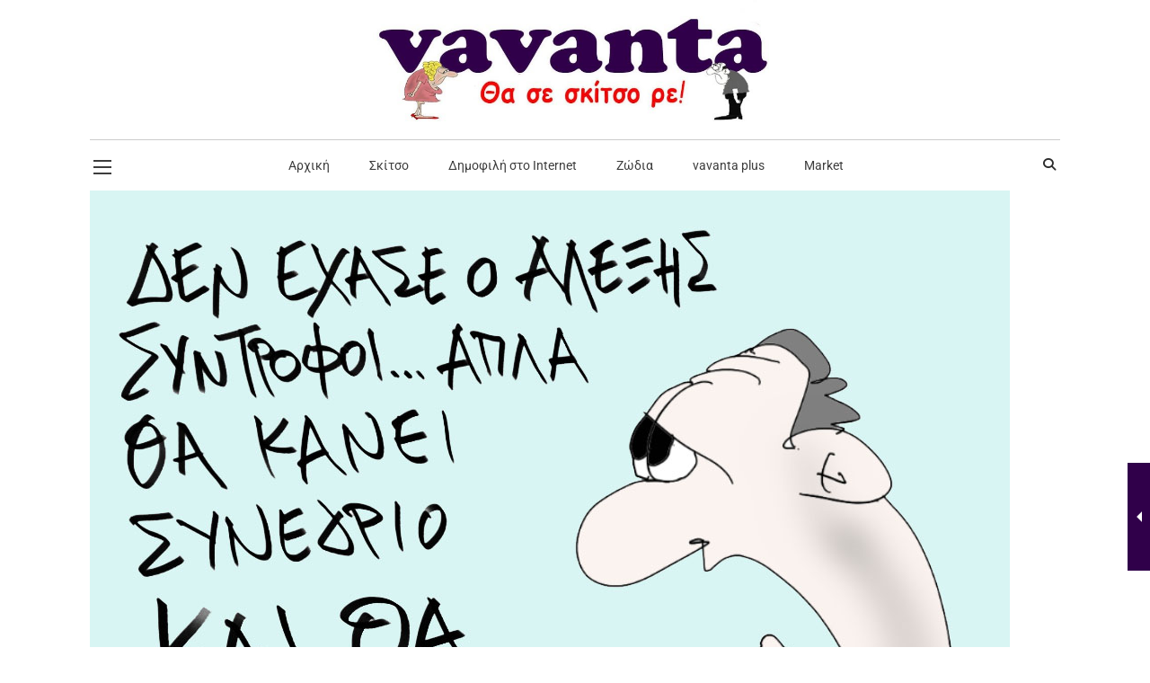

--- FILE ---
content_type: text/html; charset=utf-8
request_url: https://www.google.com/recaptcha/api2/aframe
body_size: 268
content:
<!DOCTYPE HTML><html><head><meta http-equiv="content-type" content="text/html; charset=UTF-8"></head><body><script nonce="1OyJxVIKH6vX3-3K0wck0g">/** Anti-fraud and anti-abuse applications only. See google.com/recaptcha */ try{var clients={'sodar':'https://pagead2.googlesyndication.com/pagead/sodar?'};window.addEventListener("message",function(a){try{if(a.source===window.parent){var b=JSON.parse(a.data);var c=clients[b['id']];if(c){var d=document.createElement('img');d.src=c+b['params']+'&rc='+(localStorage.getItem("rc::a")?sessionStorage.getItem("rc::b"):"");window.document.body.appendChild(d);sessionStorage.setItem("rc::e",parseInt(sessionStorage.getItem("rc::e")||0)+1);localStorage.setItem("rc::h",'1769723995163');}}}catch(b){}});window.parent.postMessage("_grecaptcha_ready", "*");}catch(b){}</script></body></html>

--- FILE ---
content_type: text/css
request_url: https://www.vavanta.gr/wp-content/themes/Maaya/css/layout.css?ver=3.3
body_size: 15444
content:

/* CSS Document */

/* Table of Content
==================================================
	1.0 - Transition
	2.0 - Logo
	3.0 - Top Bar
	4.0 - Header
	5.0 - Default Color
	6.0 - Sticky Header
	7.0 - Simple Drop Down Menu
	8.0 - Mega Menu
	9.0 - Mobile Menu
	10.0 - Slider
	11.0 - Title & Breadcrumb
	12.0 - Footer
	13.0 - Side Navigation
	14.0 - Style Picker
	15.0 - Loader
	16.0 - Totop
	17.0 - Default Color
	18.0 - DT Responsive */


/*--------------------------------------------------------------
1.0 - Transition
--------------------------------------------------------------*/
	.menu-icons-wrapper .search a span, .menu-icons-wrapper .cart a span, #main-menu ul li.menu-item-simple-parent ul li a .fa, #main-menu .megamenu-child-container > ul.sub-menu > li > a .menu-item-description { -webkit-transition:all 0.3s linear; -moz-transition:all 0.3s linear; -o-transition:all 0.3s linear; -ms-transition:all 0.3s linear; transition:all 0.3s linear; }	

	#logo a .darkbg_logo, .dt-sc-dark-bg #logo a .normal_logo { display: none; }
	.dt-sc-dark-bg #logo a .darkbg_logo { display: block; }
	
/*--------------------------------------------------------------
3.0 - Top Bar
--------------------------------------------------------------*/
	
	.top-bar { clear: both; float: left; line-height: 50px; margin: 0; max-height: 50px; padding: 0; position: relative; width: 100%; z-index: 99999; }
	
	.top-bar .dt-sc-button { margin-top:5px; letter-spacing:1px; font-weight:bold; }	
	.top-bar .dt-sc-vertical-small-separator { position:relative; top:2px; }
	.top-bar-right .dt-sc-vertical-small-separator { margin:0px 15px; }
	
	.top-bar .language { float:left; margin:0px; padding:0px 20px 0px 0px; position:relative; }
	.top-bar .language img { margin:0px 10px 0px 0px; vertical-align:middle; position:relative; top:-1px; }
	.top-bar .language:before { content:"\f107"; position:absolute; font-family:FontAwesome; font-size:14px; right:0px; top:0px; bottom:0px; margin:auto; }
	
	.dt-no-header-builder-content .no-header-top { border-bottom: 1px solid #ededed; margin: 0; max-height: 50px; padding: 10px 0; }
	.dt-no-header-builder-content .no-header-top > span { font-style: italic; font-weight: lighter; }


/*--------------------------------------------------------------
4.0 - Header
--------------------------------------------------------------*/

	#header-wrapper { float: left; margin: 0 0 35px; padding: 0; width: 100%; }
	#header { float: left; margin: 0; padding: 0; position: relative; width: 100%; z-index: 3; }

	/* .dt-no-header-builder-content { margin-bottom: 50px; } */
	.dt-no-header-builder-content .no-header { display: -webkit-flex; display: -moz-flex; display: -ms-flexbox; display: -ms-flex; display: flex; -webkit-align-items: center; -moz-align-items: center; -ms-align-items: center; -ms-flex-align: center; align-items: center; padding: 15px 0; }

	.dt-no-header-builder-content.aligncenter .no-header { padding-bottom: 0; -webkit-justify-content: center; -moz-justify-content: center; -ms-justify-content: center; -ms-justify-content: center; justify-content: center; flex-direction: column; }

	.dt-no-header-builder-content .no-header .no-header-logo h2 { margin: 10px 0; }
	
	.dt-no-header-builder-content.aligncenter #logo{max-width: 250px; margin: 0 auto;}

	/* #header .dt-header-tpl > .vc_row:not(.dt-sc-simpler-content), #header .dt-header-tpl > .vc_row:not(.dt-sc-simpler-content) .vc_row.vc_inner { position: relative; z-index: 1; }*/

	#header .dt-header-tpl > .vc_row.vc_row-flex > .vc_column_container > .vc_column-inner, 
	#header .dt-header-tpl > .vc_row .vc_row.vc_row-flex.vc_inner > .vc_column_container > .vc_column-inner { z-index: auto; }

	#header .dt-header-tpl .vc_row[data-vc-full-width] { overflow: visible; margin-bottom: -1px; }
	
	#header.header-top-relative { position: relative; }

	.no-breadcrumb.page-with-slider #header.header-top-absolute { position: absolute; z-index: 1; }
	body:not(.no-breadcrumb) #header.header-top-absolute .dt-header-tpl { margin-top: 35px; }


	#header.bottom-header { display: table-footer-group; float: none; }
	#header.bottom-header ~ #slider { display: table-header-group; float: none; }


/*--------------------------------------------------------------
   Logo
--------------------------------------------------------------*/

    .dt-logo-container { font-size: 0; line-height: 0; display: -webkit-flex; display: -moz-flex; display: -ms-flexbox; display: -ms-flex; display: flex; -webkit-align-items: center; -moz-align-items: center; -ms-align-items: center; -ms-flex-align: center; align-items: center; }
    .dt-logo-container.logo-align-center { text-align: center; -webkit-box-pack: center; -webkit-justify-content: center; -ms-flex-pack: center; justify-content: center; }
    .dt-logo-container.logo-align-right { text-align: right; -webkit-box-pack: end; -webkit-justify-content: flex-end; -ms-flex-pack: end; justify-content: flex-end; }
    
    .dt-logo-container a { color: inherit; }
    .dt-logo-container a img { display: inline-block; vertical-align: middle; }
    .dt-logo-container a span { clear: both; display: block; }
    .dt-logo-container a span ~ span { margin-top: -1px; }


/*--------------------------------------------------------------
   Default Menu & Mobile Menu
--------------------------------------------------------------*/

	.dt-no-header-builder-content.aligncenter .no-header .dt-header-menu { background-color: rgba(0,0,0,0.035); border-bottom: 1px solid #ededed; margin-top: 15px; position: relative; width: 100%; }
	.dt-no-header-builder-content.aligncenter .no-header .dt-header-menu:before,
	.dt-no-header-builder-content.aligncenter .no-header .dt-header-menu:after { background: inherit; content: ""; border-width: inherit; border-style: inherit; border-color: inherit; height: auto; position: absolute; top: 0; bottom: -1px; width: 100%; }
	.dt-no-header-builder-content.aligncenter .no-header .dt-header-menu:before { right: 100%; }
	.dt-no-header-builder-content.aligncenter .no-header .dt-header-menu:after { left: 100%; }

	.no-header-menu, .dt-header-menu,
	.no-header-menu ul, .dt-header-menu .dt-primary-nav,
	.no-header-menu ul li, .dt-header-menu .dt-primary-nav li { display: inline-block; font-size: 0; line-height: 0; }	

	.dt-no-header-builder-content:not(.aligncenter) .no-header .no-header-logo ~ .no-header-menu { padding-left: 20px; }
	.no-header-menu ul, .dt-header-menu .dt-primary-nav { margin: 0; padding: 0; text-align: left; width: 100%; }
	.dt-no-header-builder-content.aligncenter .no-header .no-header-menu > ul, 
	.dt-no-header-builder-content.aligncenter .no-header .dt-header-menu .dt-primary-nav { text-align: center; }

	.no-header-menu ul li, .dt-header-menu .dt-primary-nav li { line-height: normal; margin: 0 2px; padding: 0; position: relative; }

	.no-header-menu ul li a, .dt-header-menu .dt-primary-nav li a, .dt-header-menu ul.dt-primary-nav li ul.sub-menu > li { font-size: 15px; line-height: normal; }

	.no-header-menu ul li a, .dt-header-menu .dt-primary-nav li a { display: inline-block; padding: 10px 15px; vertical-align: middle; }
	.dt-header-menu.center .dt-primary-nav li > a { padding: 10px 20px; }
	.dt-header-menu[data-nav-item-highlight="triangle-down-midbottom"] ul.dt-primary-nav > li.menu-item-has-children > a { margin-right: 10px; }
	ul.sub-menu .mega-menu .dt-custom-nav li > a { border-width: 0 0 1px 0px; }
	
	.no-header-menu ul li ul.children, .dt-header-menu ul.dt-primary-nav li ul.sub-menu { background-color: #fff; margin: 0; opacity: 0; padding: 0; left: 0; top: 100%; visibility: hidden; z-index: 2; -webkit-transition: all 0.3s linear 0s; transition: all 0.3s linear 0s; }

	.no-header-menu ul li ul.children, .dt-header-menu ul.dt-primary-nav li:not(.has-mega-menu) ul.sub-menu { position: absolute; width: 200px; }

	.dt-header-menu ul.dt-primary-nav li.has-mega-menu { position: static; }
	.dt-header-menu ul.dt-primary-nav li.has-mega-menu > ul.sub-menu, .dt-header-menu ul.dt-primary-nav li.has-mega-menu > ul.sub-menu > li { display: block; font-size: 14px; margin: 0 auto; position: absolute; left: 0; right: 0; }

	.no-header-menu ul li ul.children li, .dt-header-menu ul.dt-primary-nav li ul.sub-menu li { margin: 0; }
	.no-header-menu ul li ul.children li ul.children, .dt-header-menu ul.dt-primary-nav li ul.sub-menu li ul.sub-menu { left: 100%; top: 0; margin-left: -1px; }

	.no-header-menu ul li:last-child > ul.children, .dt-header-menu ul.dt-primary-nav li:last-child > ul.sub-menu,
	.no-header-menu ul li:nth-last-child(2) > ul.children, .dt-header-menu ul.dt-primary-nav li:nth-last-child(2) > ul.sub-menu { left: auto; right: 0; }
	.no-header-menu ul li:last-child > ul.children li ul.children, .dt-header-menu ul.dt-primary-nav li:last-child ul.sub-menu li ul.sub-menu,
	.no-header-menu ul li:nth-last-child(2) > ul.children li ul.children, .dt-header-menu ul.dt-primary-nav li:nth-last-child(2) ul.sub-menu li ul.sub-menu { left: auto; right: 100%; margin-right: -1px; }

	.no-header-menu ul li ul.children li, .dt-header-menu ul.dt-primary-nav li ul.sub-menu li,
	.no-header-menu ul li ul.children li a, .dt-header-menu ul.dt-primary-nav li ul.sub-menu li a { width: 100%; } 

	.no-header-menu ul li a, .dt-header-menu .dt-primary-nav li a, 
	.no-header-menu ul li ul.children li a, .dt-header-menu ul.dt-primary-nav li ul.sub-menu li a { color: rgba(0,0,0,0.6); }
	
	.no-header-menu ul li:hover > ul.children, .dt-header-menu ul.dt-primary-nav li:hover > ul.sub-menu { opacity: 1; visibility: visible; }
	.dt-header-menu ul.dt-primary-nav li ul.sub-menu > li > a { font-size: 13px; }	

	.mobile-nav-container .menu-trigger { position: absolute; padding: 5px 10px; text-transform: uppercase; letter-spacing: 1px; line-height: normal; cursor: pointer; top: 0; }
	.mobile-nav-container .menu-trigger > i:before { content: "\f0c9"; font-family: FontAwesome; font-size: 14px; font-style: normal; }
	.mobile-nav-container .menu-trigger > i, .mobile-nav-container .menu-trigger > span { float: none; display: inline-block; }
	
	.mobile-nav-container .menu-trigger > i { margin-right: 10px; }

	.mobile-menu, .mobile-menu ul.dt-primary-nav, .mobile-menu ul.dt-primary-nav li { display: block; margin: 0; padding: 0; text-align: left; }
	.mobile-menu .dt-primary-nav li a { border-style: solid; border-width: 1px 0 0; color: initial; display: block; padding: 5px 15px; }
	
    .mobile-menu .dt-primary-nav li a.icon-position-left > .menu-item-icon { padding-right: 8px; }
    .mobile-menu .dt-primary-nav li a.icon-position-right > .menu-item-icon { padding-left: 8px; }
    .mobile-menu .dt-primary-nav li a.icon-position-right > .menu-item-icon ~ span { float: left; }	
	
	.mobile-menu .dt-primary-nav > li > a, .mobile-menu .dt-primary-nav > li > ul > li > a, 
	.mobile-menu .dt-primary-nav > li > ul > li > ul > li > a, .mobile-menu .dt-primary-nav > li > ul > li > ul > li > ul > li > a { height: 42px; line-height: 42px; padding-top: 0; padding-bottom: 0; }

	.mobile-menu ul.dt-primary-nav { padding-top: 50px; }

	.mobile-menu, .mobile-menu > ul, .mobile-menu ul.sub-menu { background: #fff; height: 100%; margin: 0; padding: 0; overflow-y: visible; overflow-x: hidden; position: fixed; right: 0; top: 0; width: 100%; z-index: 4; transform: translateX(0); transition: transform 0.3s; }

	.mobile-menu { max-width: 260px; opacity: 0; visibility: hidden; z-index: 99; transform: translateX(100%); transition: transform .25s, visibility 0s 0.3s, opacity .25s; }

	.mobile-nav-offcanvas-right .mobile-menu { right: 0; }
	.mobile-nav-offcanvas-left .mobile-menu { left: 0; right: auto; -webkit-transform: translateX(-100%); transform: translateX(-100%); }
	
	.admin-bar .mobile-nav-offcanvas-right .mobile-menu { top:50px; }

	.mobile-menu.is-hidden, .mobile-menu ul.is-hidden { -webkit-transform: translateX(100%); transform: translateX(100%); }
	.mobile-menu.nav-is-visible { opacity: 1; visibility: visible; -webkit-transform: translateX(0); transform: translateX(0); -webkit-transition: -webkit-transform .25s, visibility 0s 0s; transition: transform .25s, visibility 0s 0s; }

	.mobile-menu ul.sub-menu, .mobile-menu ul li.menu-item-object-dt_mega_menus, .mobile-menu ul li.menu-item-object-dt_mega_menus > .vc_section, .mobile-menu .wpb_column { width: 100% !important; }

	.mobile-menu ul.sub-menu { left: auto !important; right: auto !important; }
	.mobile-menu ul.sub-menu li { float: left; width: 100%; }
	.mobile-menu ul li.menu-item-object-dt_mega_menus > .vc_section { background: none !important; border: none !important; margin: 0; left: 0 !important; padding-left: 0 !important; padding-right: 0 !important; -webkit-border-radius: 0 !important; border-radius: 0 !important; }
	/* .mobile-menu .vc_row { background: transparent !important; } */
	.mobile-menu .wpb_column { margin: 0; }

	.mobile-menu ul li.menu-item-object-dt_mega_menus > .vc_section > .vc_row,
	.mobile-menu .dt-custom-nav-wrapper[data-default-style="none"][data-hover-style="none"]:not(.inline-horizontal) > div { margin-left: 0; margin-right: 0; }


	.mobile-menu .menu-item-has-children > a, .mobile-menu ul.dt-primary-nav li.go-back a { position: relative; }
	.mobile-menu ul.dt-primary-nav li.go-back a { height: 100%; padding: 0; }
	.mobile-menu .dt-primary-nav li.menu-item-has-children > a { padding-right: 40px; }

	.mobile-menu ul.dt-primary-nav li.go-back, .mobile-menu ul.dt-primary-nav li.close-nav { display: inline-block; height: 50px; width: 100%; }


	.mobile-menu ul.dt-primary-nav li.close-nav { border: none !important; line-height: 50px; position: absolute; top: 0; right: 0; z-index: 5; text-align: center; width: 50px; cursor: pointer; }
	.mobile-menu ul.dt-primary-nav li.close-nav:before, .mobile-menu ul.dt-primary-nav li.close-nav:after { background-color: #222; content: ""; height: 35%; margin: auto; position: absolute; bottom: 0; left: 0; right: 0; top: 0; width: 2px; }

	.mobile-menu ul.dt-primary-nav li.close-nav:before { -webkit-transform: rotate(45deg); transform: rotate(45deg); }
	.mobile-menu ul.dt-primary-nav li.close-nav:after { -webkit-transform: rotate(-45deg); transform: rotate(-45deg); }

	.mobile-menu ul.dt-primary-nav li.close-nav:hover:before { -webkit-transform: rotate(-45deg); transform: rotate(-45deg); }
	.mobile-menu ul.dt-primary-nav li.close-nav:hover:after { -webkit-transform: rotate(45deg); transform: rotate(45deg); }

	.mobile-menu ul.dt-primary-nav li.go-back a:before, 
	.mobile-menu ul.dt-primary-nav li.go-back a:after,

	.mobile-menu .menu-item-has-children > a:before,
	.mobile-menu .menu-item-has-children > a:after { display: inline-block; position: absolute; top: 50%; width: 15px; -webkit-backface-visibility: hidden; backface-visibility: hidden; -webkit-transform: translateY(-50%); transform: translateY(-50%); }


	.mobile-menu ul.dt-primary-nav li.go-back a:before { content: "\f104"; font-family: FontAwesome; font-size: 25px; height: 50px; line-height: 48px; left: 15px; text-align: center; }
	.mobile-menu .menu-item-has-children > a:before { content: "\f105"; font-family: FontAwesome; font-size: 25px; height: 42px; line-height: 40px; right: 12px; text-align: center; }

	.mobile-menu ul.dt-primary-nav li.go-back a:after, 
	.mobile-menu .menu-item-has-children > a:after { content: ""; background-color: currentColor; height: 2px; opacity: 0; visibility: hidden; }

	.mobile-menu ul.dt-primary-nav li.go-back a:hover:before { left: 10px; }
	.mobile-menu .menu-item-has-children > a:hover:before { right: 8px; }

	.mobile-menu ul.dt-primary-nav li.go-back a:after { left: 25px; }
	.mobile-menu ul.dt-primary-nav li.go-back a:hover:after { left: 15px; }
	.mobile-menu .menu-item-has-children > a:after { right: 18px; }
	.mobile-menu .menu-item-has-children > a:hover:after { right: 12px; }


	.mobile-menu .dt-custom-nav li a:before, .mobile-menu .dt-custom-nav li a:after,
	.mobile-menu .dt-custom-nav li a span:before, .mobile-menu .dt-custom-nav li a span:after { content: none !important; }

	.mobile-menu .dt-custom-nav li a, .mobile-menu .dt-primary-nav li .dt-custom-nav li a { border-style: none; border-width: 0 !important; border-radius: 0 !important; }
	
	.mobile-menu .dt-custom-nav li { -webkit-box-shadow: 0 1px 0 0 rgba(0,0,0,0.075); box-shadow: 0 1px 0 0 rgba(0,0,0,0.075); }
	.mobile-menu .dt-custom-nav li:last-child { -webkit-box-shadow: none; box-shadow: none; }

	.mobile-menu .hr-skew-link-style ul > li > a { margin-bottom: 0; }

	.flex-col-elements-inline-middle .mobile-menu .dt-custom-nav-wrapper.left .dt-custom-nav { width: 100%; }


	.overlay { background-color: rgba(0,0,0,0.5); cursor: pointer; height: 100%; top: 0; left: 0; opacity: 0; position: fixed; visibility: hidden; width: 100%; z-index: 98; -webkit-backface-visibility: hidden; backface-visibility: hidden; -webkit-transition: opacity 0.3s 0s, visibility 0s 0.3s, transform 0.3s 0s; transition: opacity 0.3s 0s, visibility 0s 0.3s, transform 0.3s 0s; }

	.overlay.is-visible, .mobile-menu ul.dt-primary-nav li.go-back a:hover:after, .mobile-menu .menu-item-has-children > a:hover:after { opacity: 1; visibility: visible; }


	.mobile-menu ul.dt-primary-nav li.close-nav, .mobile-menu ul.dt-primary-nav li.close-nav:before, .mobile-menu ul.dt-primary-nav li.close-nav:after,
	.mobile-menu ul.dt-primary-nav li a, .mobile-menu ul.dt-primary-nav li a:before, .mobile-menu ul.dt-primary-nav li a:after, 
	.mobile-menu .dt-custom-nav li, .mobile-menu .dt-custom-nav-wrapper[data-hover-style="none"] .dt-custom-nav li { -webkit-transition: all 0.3s linear 0s; transition: all 0.3s linear 0s; }


	.mobile-menu ul.dt-primary-nav li.see-all a { background-color: rgba(0,0,0,0.05); }
	.mobile-menu .dt-primary-nav li a { border-color: rgba(0,0,0,0.06); }

	.mobile-menu ul.dt-primary-nav li.see-all a { -webkit-box-shadow: 0 1px 0 0 rgba(0,0,0,0.06); box-shadow: 0 1px 0 0 rgba(0,0,0,0.06); }


	.mobile-menu .dt-custom-nav li a:not(:hover),
	.mobile-menu .dt-custom-nav li a:hover, .mobile-menu .dt-custom-nav-wrapper[data-hover-style="none"] .dt-custom-nav li a:hover { background-color: rgba(0,0,0,0) !important; color: #000 !important; }

	.mobile-menu .dt-custom-nav li:hover, .mobile-menu .dt-custom-nav-wrapper[data-hover-style="none"] .dt-custom-nav li:hover { background-color: #000 !important; }
	.mobile-menu .dt-custom-nav li:hover > a, .mobile-menu .dt-custom-nav-wrapper[data-hover-style="none"] .dt-custom-nav li:hover > a { color: #fff !important; }

	.mobile-menu .dt-sc-dark-bg h1, .mobile-menu .dt-sc-dark-bg h2, .mobile-menu .dt-sc-dark-bg h3, .mobile-menu .dt-sc-dark-bg h4, .mobile-menu .dt-sc-dark-bg h5, .mobile-menu .dt-sc-dark-bg h6, .mobile-menu .dt-sc-dark-bg p { color: #000 !important; }

	.mobile-menu ul.sub-menu::-webkit-scrollbar { background-color: #f1f1f1; width: 5px; }
 	.mobile-menu ul.sub-menu::-webkit-scrollbar-track, .mobile-menu ul.sub-menu::-webkit-scrollbar-thumb { -webkit-box-shadow: 0 0 6px rgba(0,0,0,0.3) inset; box-shadow: 0 0 6px rgba(0,0,0,0.3) inset; }
	.mobile-menu ul.sub-menu::-webkit-scrollbar-thumb { background-color: #c1c1c1; border-radius: 5px; }	


/*--------------------------------------------------------------
   Header Menu
--------------------------------------------------------------*/

    .dt-header-menu.left { float: left; }
    .dt-header-menu.center { display: table; margin-left: auto; margin-right: auto; }
    .dt-header-menu.right { float: right; }
	
	.dt-sc-slide-menu .dt-sc-single-line-separator { margin: 0; }
	.dt-sc-slide-menu .menu-icons-wrapper, .dt-sc-slide-menu .menu-icons-wrapper .search { margin: 0; }
	.dt-sc-slide-menu .search-module { float: right; text-align: right; }
	    
    .flex-col-elements-inline-middle .dt-header-menu.left { display: table; margin-right: auto; }
    .flex-col-elements-inline-middle .dt-header-menu.center { display: table; margin-left: 0; margin-right: 0; }
    .flex-col-elements-inline-middle .dt-header-menu.right { display: table; margin-left: auto; }

    .dt-header-menu.gap_none .dt-primary-nav li { margin: 0; }
    .dt-header-menu.gap_1 .dt-primary-nav li { margin: 0 1px 0 0; }

	.vc_row.vc_row-flex > .vc_column_container .dt-header-menu.justify { display: inline-block; }

    .dt-header-menu[data-nav-item-display="stretch"] ul.dt-primary-nav > li { line-height: 70px; }
    .dt-header-menu[data-nav-item-display="stretch"] ul.dt-primary-nav > li > a { line-height: inherit; }

    .dt-header-menu[data-nav-item-display="stretch"] ul.dt-primary-nav > li ul.sub-menu { line-height: normal; }

    .dt-header-menu ul.dt-primary-nav > li > a.icon-position-left > .menu-item-icon { padding-right: 6px; }
    .dt-header-menu ul.dt-primary-nav > li > a.icon-position-right > .menu-item-icon { padding-left: 6px; }
    .dt-header-menu ul.dt-primary-nav > li > a.icon-position-right > .menu-item-icon ~ span { float: left; }


    .dt-header-menu ul.dt-primary-nav > li > a, 
    .dt-header-menu[data-nav-item-highlight="line-through"] ul.dt-primary-nav > li > a > span { position: relative; }

    .dt-header-menu[data-nav-item-highlight="underline"] ul.dt-primary-nav > li > a:after,
    .dt-header-menu[data-nav-item-highlight="overline"] ul.dt-primary-nav > li > a:before,
    .dt-header-menu[data-nav-item-highlight="line-through"] ul.dt-primary-nav > li > a > span:before,
    .dt-header-menu[data-nav-item-highlight="two-line-updown"] ul.dt-primary-nav > li > a:before,
    .dt-header-menu[data-nav-item-highlight="bottom-border-only"] ul.dt-primary-nav > li > a:after,
    .dt-header-menu[data-nav-item-highlight="top-border-only"] ul.dt-primary-nav > li > a:before,
    .dt-header-menu[data-nav-item-highlight="two-border-updown"] ul.dt-primary-nav > li > a:before,

    .dt-header-menu[data-nav-item-divider="slanting-line"] ul.dt-primary-nav > li > a > span:after,
    .dt-header-menu[data-nav-item-divider="vertical-line"] ul.dt-primary-nav > li > a > span:after,

    .dt-header-menu[data-nav-item-highlight="triangle-down-midtop"] ul.dt-primary-nav > li.current_page_item > a:before,
    .dt-header-menu[data-nav-item-highlight="triangle-down-midtop"] ul.dt-primary-nav > li.current-menu-item > a:before,
    .dt-header-menu[data-nav-item-highlight="triangle-down-midtop"] ul.dt-primary-nav > li.current-page-ancestor > a:before,
    .dt-header-menu[data-nav-item-highlight="triangle-down-midtop"] ul.dt-primary-nav > li.current-menu-ancestor > a:before,

    .dt-header-menu[data-nav-item-highlight="triangle-down-midbottom"] ul.dt-primary-nav > li.current_page_item > a:after,
    .dt-header-menu[data-nav-item-highlight="triangle-down-midbottom"] ul.dt-primary-nav > li.current-menu-item > a:after,
    .dt-header-menu[data-nav-item-highlight="triangle-down-midbottom"] ul.dt-primary-nav > li.current-page-ancestor > a:after,
    .dt-header-menu[data-nav-item-highlight="triangle-down-midbottom"] ul.dt-primary-nav > li.current-menu-ancestor > a:after,

    .dt-header-menu[data-nav-item-highlight="triangle-up-midbottom"] ul.dt-primary-nav > li.current_page_item > a:after,
    .dt-header-menu[data-nav-item-highlight="triangle-up-midbottom"] ul.dt-primary-nav > li.current-menu-item > a:after,
    .dt-header-menu[data-nav-item-highlight="triangle-up-midbottom"] ul.dt-primary-nav > li.current-page-ancestor > a:after,
    .dt-header-menu[data-nav-item-highlight="triangle-up-midbottom"] ul.dt-primary-nav > li.current-menu-ancestor > a:after { content: ""; }

    .dt-header-menu[data-nav-item-highlight="underline"] ul.dt-primary-nav > li > a:after,
    .dt-header-menu[data-nav-item-highlight="overline"] ul.dt-primary-nav > li > a:before,
    .dt-header-menu[data-nav-item-highlight="line-through"] ul.dt-primary-nav > li > a > span:before,
    .dt-header-menu[data-nav-item-highlight="two-line-updown"] ul.dt-primary-nav > li > a:before,
    .dt-header-menu[data-nav-item-highlight="bottom-border-only"] ul.dt-primary-nav > li > a:after,
    .dt-header-menu[data-nav-item-highlight="top-border-only"] ul.dt-primary-nav > li > a:before,
    .dt-header-menu[data-nav-item-highlight="two-border-updown"] ul.dt-primary-nav > li > a:before { border-style: solid; height: 2px; margin-left: auto; margin-right: auto; pointer-events: none; position: absolute; left: 0; right: 0; width: 0; }

    .dt-header-menu[data-nav-item-highlight="triangle-down-midtop"] ul.dt-primary-nav > li > a:before,
    .dt-header-menu[data-nav-item-highlight="triangle-down-midbottom"] ul.dt-primary-nav > li > a:after,
    .dt-header-menu[data-nav-item-highlight="triangle-up-midbottom"] ul.dt-primary-nav > li > a:after { border-style: solid; border-color: transparent; border-width: 6px; margin: 0 auto; position: absolute; left: 0; right: 0; width: 0; }

    .dt-header-menu[data-nav-item-highlight="triangle-down-midtop"] ul.dt-primary-nav > li > a:before { border-bottom-width: 0; border-top-color: inherit; top: 0; }
    .dt-header-menu[data-nav-item-style="filled"][data-nav-item-highlight="triangle-down-midtop"] ul.dt-primary-nav > li > a:before { border-top-color: currentColor; top: -1px; }

    .dt-header-menu[data-nav-item-highlight="triangle-down-midbottom"] ul.dt-primary-nav > li.menu-item-has-children > a:after, .dt-header-menu[data-nav-item-highlight="triangle-down-midbottom"] ul.dt-primary-nav > li > ul.sub-menu > li.menu-item-has-children > a:after { content: "\f107"; position: absolute; font-family: FontAwesome; right: 0; top: 0; bottom: 0; left: auto; line-height: 28px; font-size: 14px; }
    .dt-header-menu[data-nav-item-highlight="triangle-down-midbottom"] ul.dt-primary-nav > li > ul.sub-menu > li.menu-item-has-children > a:after { content: "\f105"; right: 15px; line-height: 40px; }
    
    .dt-header-menu[data-nav-item-highlight="triangle-up-midbottom"] ul.dt-primary-nav > li > a:after { border-top-width: 0; border-bottom-color: inherit; bottom: 0; }
    .dt-header-menu[data-nav-item-style="filled"][data-nav-item-highlight="triangle-up-midbottom"] ul.dt-primary-nav > li > a:after { border-bottom-color: currentColor; bottom: -1px; }


    .dt-header-menu[data-nav-item-highlight="underline"] ul.dt-primary-nav > li > a:after { border-width: 0 0 2px; bottom: 0; }
    .dt-header-menu[data-nav-item-highlight="overline"] ul.dt-primary-nav > li > a:before { border-width: 2px 0 0; top: 0; }

    .dt-header-menu[data-nav-item-highlight="line-through"] ul.dt-primary-nav > li > a > span:before { border-width: 0 0 2px; margin: auto; bottom: 0; top: 0; }

    .dt-header-menu[data-nav-item-highlight="two-line-updown"] ul.dt-primary-nav > li > a:before { border-width: 2px 0; height: auto; bottom: 0; top: 0; }

    .dt-header-menu[data-nav-item-highlight="bottom-border-only"] ul.dt-primary-nav > li > a:after { border-width: 0 0 1px; bottom: 0; }
    .dt-header-menu[data-nav-item-style="bordered"][data-nav-item-highlight="bottom-border-only"] ul.dt-primary-nav > li > a:after { bottom: 1px; }

    .dt-header-menu[data-nav-item-highlight="top-border-only"] ul.dt-primary-nav > li > a:before { border-width: 1px 0 0; top: 0; }
    .dt-header-menu[data-nav-item-style="bordered"][data-nav-item-highlight="top-border-only"] ul.dt-primary-nav > li > a:before { top: 1px; }

    .dt-header-menu[data-nav-item-highlight="two-border-updown"] ul.dt-primary-nav > li > a:before { border-width: 1px 0; height: auto; bottom: 0; top: 0; }
    .dt-header-menu[data-nav-item-style="bordered"][data-nav-item-highlight="two-border-updown"] ul.dt-primary-nav > li > a:before { bottom: 1px; top: 1px; }


    .dt-header-menu[data-nav-item-highlight="underline"] ul.dt-primary-nav > li:hover > a:after,
    .dt-header-menu[data-nav-item-highlight="underline"] ul.dt-primary-nav > li.current_page_item > a:after,
    .dt-header-menu[data-nav-item-highlight="underline"] ul.dt-primary-nav > li.current-menu-item > a:after,
    .dt-header-menu[data-nav-item-highlight="underline"] ul.dt-primary-nav > li.current-page-ancestor > a:after,
    .dt-header-menu[data-nav-item-highlight="underline"] ul.dt-primary-nav > li.current-menu-ancestor > a:after,

    .dt-header-menu[data-nav-item-highlight="overline"] ul.dt-primary-nav > li:hover > a:before,
    .dt-header-menu[data-nav-item-highlight="overline"] ul.dt-primary-nav > li.current_page_item > a:before,
    .dt-header-menu[data-nav-item-highlight="overline"] ul.dt-primary-nav > li.current-menu-item > a:before,
    .dt-header-menu[data-nav-item-highlight="overline"] ul.dt-primary-nav > li.current-page-ancestor > a:before,
    .dt-header-menu[data-nav-item-highlight="overline"] ul.dt-primary-nav > li.current-menu-ancestor > a:before,

    .dt-header-menu[data-nav-item-highlight="two-line-updown"] ul.dt-primary-nav > li:hover > a:before,
    .dt-header-menu[data-nav-item-highlight="two-line-updown"] ul.dt-primary-nav > li.current_page_item > a:before,
    .dt-header-menu[data-nav-item-highlight="two-line-updown"] ul.dt-primary-nav > li.current-menu-item > a:before,
    .dt-header-menu[data-nav-item-highlight="two-line-updown"] ul.dt-primary-nav > li.current-page-ancestor > a:before,
    .dt-header-menu[data-nav-item-highlight="two-line-updown"] ul.dt-primary-nav > li.current-menu-ancestor > a:before { width:75%; }


	.dt-header-menu[data-nav-item-highlight="bottom-border-only"] ul.dt-primary-nav > li:hover > a:after,
    .dt-header-menu[data-nav-item-highlight="bottom-border-only"] ul.dt-primary-nav > li.current_page_item > a:after,
    .dt-header-menu[data-nav-item-highlight="bottom-border-only"] ul.dt-primary-nav > li.current-menu-item > a:after,
    .dt-header-menu[data-nav-item-highlight="bottom-border-only"] ul.dt-primary-nav > li.current-page-ancestor > a:after,
    .dt-header-menu[data-nav-item-highlight="bottom-border-only"] ul.dt-primary-nav > li.current-menu-ancestor > a:after, 	

	.dt-header-menu[data-nav-item-highlight="top-border-only"] ul.dt-primary-nav > li:hover > a:before,
    .dt-header-menu[data-nav-item-highlight="top-border-only"] ul.dt-primary-nav > li.current_page_item > a:before,
    .dt-header-menu[data-nav-item-highlight="top-border-only"] ul.dt-primary-nav > li.current-menu-item > a:before,
    .dt-header-menu[data-nav-item-highlight="top-border-only"] ul.dt-primary-nav > li.current-page-ancestor > a:before,
    .dt-header-menu[data-nav-item-highlight="top-border-only"] ul.dt-primary-nav > li.current-menu-ancestor > a:before,

	.dt-header-menu[data-nav-item-highlight="two-border-updown"] ul.dt-primary-nav > li:hover > a:before, 
    .dt-header-menu[data-nav-item-highlight="two-border-updown"] ul.dt-primary-nav > li.current_page_item > a:before,
    .dt-header-menu[data-nav-item-highlight="two-border-updown"] ul.dt-primary-nav > li.current-menu-item > a:before,
    .dt-header-menu[data-nav-item-highlight="two-border-updown"] ul.dt-primary-nav > li.current-page-ancestor > a:before,
    .dt-header-menu[data-nav-item-highlight="two-border-updown"] ul.dt-primary-nav > li.current-menu-ancestor > a:before, 

	.dt-header-menu[data-nav-item-highlight="line-through"] ul.dt-primary-nav > li:hover > a > span:before, 
    .dt-header-menu[data-nav-item-highlight="line-through"] ul.dt-primary-nav > li.current_page_item > a > span:before,
    .dt-header-menu[data-nav-item-highlight="line-through"] ul.dt-primary-nav > li.current-menu-item > a > span:before,
    .dt-header-menu[data-nav-item-highlight="line-through"] ul.dt-primary-nav > li.current-page-ancestor > a > span:before,
    .dt-header-menu[data-nav-item-highlight="line-through"] ul.dt-primary-nav > li.current-menu-ancestor > a > span:before { width: 100%; }


    .dt-header-menu[data-nav-item-divider="slanting-line"] ul.dt-primary-nav > li > a > span:after,
    .dt-header-menu[data-nav-item-divider="vertical-line"] ul.dt-primary-nav > li > a > span:after { border-color: #ccc; border-style: solid; border-width: 0 1px 0 0; height: 15px; margin-top: auto; margin-bottom: auto; position: absolute; bottom: 0; right: -2px; top: 0; width: 1px; }

    .dt-header-menu[data-nav-item-divider="slanting-line"] ul.dt-primary-nav > li > a > span:after { right: -3px; -webkit-transform: rotate(15deg); transform: rotate(15deg); }

    .dt-header-menu[data-nav-item-divider="slanting-line"] ul.dt-primary-nav > li:last-child > a > span:after,
    .dt-header-menu[data-nav-item-divider="vertical-line"] ul.dt-primary-nav > li:last-child > a > span:after { display: none; }

    .dt-header-menu ul.dt-primary-nav > li, .dt-header-menu ul.dt-primary-nav > li a, .dt-header-menu ul.dt-primary-nav > li > a:before, .dt-header-menu ul.dt-primary-nav > li > a:after, .dt-header-menu ul.dt-primary-nav > li a > span, .dt-header-menu ul.dt-primary-nav > li a > span:before { -webkit-transition: all 0.3s linear 0s; transition: all 0.3s linear 0s; }	
	
	.dt-sc-maaya-header.with-border { border-bottom: 1px solid rgba(0, 0, 0, 0.2); }
	.dt-sc-maaya-header .dt-header-menu ul.dt-primary-nav > li:empty { display: none; }
	.dt-sc-maaya-header .dt-header-menu[data-nav-item-highlight="triangle-down-midbottom"] ul.dt-primary-nav > li:nth-child(2) > a { padding-left: 0; }
	.dt-sc-maaya-header .dt-header-menu[data-nav-item-highlight="triangle-down-midbottom"] ul.dt-primary-nav > li.menu-item-has-children > a:after { right: 4px; top: 1px; -webkit-transition: all 0.1s linear; -moz-transition: all 0.1s linear; -o-transition: all 0.1s linear; -ms-transition: all 0.1s linear; transition: all 0.1s linear; }
	.dt-sc-maaya-header .dt-header-menu[data-nav-item-highlight="triangle-down-midbottom"] ul.dt-primary-nav > li.menu-item-has-children:hover > a:after { transform: rotate(-90deg); -moz-transform: rotate(-90deg); -webkit-transform: rotate(-90deg); -ms-transform: rotate(-90deg); right: 4px; top: 10px; }
	
	.dt-sc-maaya-header:not(.with-border) .dt-header-menu[data-nav-item-highlight="triangle-down-midbottom"] ul.dt-primary-nav > li > ul.sub-menu > li.menu-item-has-children > a::after { right: 0; }
	
	.dt-sc-maaya-header:not(.with-border) .dt-header-menu ul.dt-primary-nav li:not(.has-mega-menu) ul.sub-menu { margin-left: -15px; padding: 0 15px; box-shadow: 0px 1px 6px rgba(0,0,0,0.15); -moz-box-shadow: 0px 1px 6px rgba(0,0,0,0.15); -webkit-box-shadow: 0px 1px 6px rgba(0,0,0,0.15); -ms-box-shadow: 0px 1px 6px rgba(0,0,0,0.15);  }
	.dt-sc-maaya-header:not(.with-border) .dt-header-menu.center .dt-primary-nav li:not(.has-mega-menu) ul.sub-menu a { padding-left: 0; padding-right: 0; }
	.dt-sc-maaya-header:not(.with-border) .dt-header-menu.center .dt-primary-nav li:not(.has-mega-menu) ul.sub-menu > li:last-child > a { border-bottom: none !important; }
	
	.dt-sc-maaya-header.with-border .dt-header-menu.center .dt-primary-nav li:not(.has-mega-menu) ul.sub-menu > li:last-child > a { border-bottom-width: 1px; }
	
	.dt-sc-maaya-header.with-border ul.dt-primary-nav > li { padding: 5px 15px 5px 0; }
	.dt-sc-maaya-header.with-border .mobile-nav-container ul.dt-primary-nav > li { padding: 0; }
	
	.dt-sc-maaya-header:not(.with-border) .dt-header-menu ul.dt-primary-nav li:last-child > ul.sub-menu, 
	.dt-sc-maaya-header:not(.with-border) .dt-header-menu ul.dt-primary-nav li:nth-last-child(2) > ul.sub-menu{ margin-right: 15px; margin-left: -15px; }
	
	.dt-sc-maaya-header:not(.with-border) .dt-header-menu ul.dt-primary-nav li:not(.has-mega-menu) ul.sub-menu li ul.sub-menu { margin-left: 15px; }
	
	.dt-sc-maaya-header .dt-sc-slide-search #searchform { border: none; height: 30px; }
	.dt-sc-maaya-header .dt-sc-slide-search #searchform:before { height: 30px; line-height: 30px; z-index: 1; top: 10px; color: #3d3d3d; text-align: right; }
	.dt-sc-maaya-header .dt-sc-slide-search #searchform input[type="text"] { padding: 5px 0 14px; font-size: 14px; color: #3d3d3d; margin: 4px 0; text-transform: inherit; border: none; position: absolute; right: 0; top: 2px; background: none; -webkit-transition:all 0.3s linear; -moz-transition:all 0.3s linear; -o-transition:all 0.3s linear; -ms-transition:all 0.3s linear; transition:all 0.3s linear; border-bottom-width: 1px; border-bottom-style: solid; border-bottom-color: transparent; width: 150px; }
	.dt-sc-maaya-header .dt-sc-slide-search #searchform input[type="submit"] { font-size: 0; z-index: 9; }
	
	.dt-sc-maaya-header .dt-sc-slide-search #searchform input[type="text"]:focus { background: #fff; padding: 4px 0 15px; width: 1230px; max-width: 1230px; }
	
	.dt-sc-maaya-header ul.sub-menu li:last-child > a { border-bottom-width: 1px !important; }

	/*----*****---- << 4.4. Header Modules >> ----*****----*/
	
	.search-module { display: inline-block; text-align: center; }

	.menu-icons-wrapper { margin: 0 5px; padding: 5px 0; }
	.menu-icons-wrapper .search, .menu-icons-wrapper .cart { display: inline-block; margin: 0 5px; text-align: center; width: 25px; }
	.menu-icons-wrapper.rounded-icons .search, .menu-icons-wrapper.rounded-icons .cart { margin: 0 5px; }
	.menu-icons-wrapper .search a, .menu-icons-wrapper .cart a { font-size:14px; }
	.menu-icons-wrapper.rounded-icons .search a span, .menu-icons-wrapper.rounded-icons .cart a span { height: 38px; line-height: 40px; text-align:center; width: 38px; -webkit-border-radius:50%; border-radius:50%; }
	
	.menu-icons-wrapper .top-menu-search-container { display:none; position:absolute; right: 50%; top: 100%; width: 250px; z-index:9; }
	.menu-icons-wrapper .top-menu-search-container.show-top-menu-search { display:block; }
	.menu-icons-wrapper .top-menu-search-container .search-form label span { display:none; }
	.menu-icons-wrapper .top-menu-search-container .search-form input[type="submit"] { text-indent:-9999px; }
	.menu-icons-wrapper .top-menu-search-container .search-form input[type="search"] { padding-right:30px; text-transform:none; }	
	.menu-icons-wrapper .cart sup { width:15px; height:15px; line-height:15px; text-align:center; font-size:9px; font-weight:bold; color:#ffffff; border-radius:50%; position:relative; top:-8px; left:-9px; display:inline-block; }


	#searchform { border:1px solid; display: inline-block; margin: 0; max-width: 250px; position: relative; }
	#searchform:before { content:"\f002"; font-family: FontAwesome; font-size:14px; }
	#searchform input[type="text"] { border:none; background:none; font-size:12px; padding: 12px 45px 12px 15px; text-transform:uppercase; width:220px; }
	#searchform label span { display:none; }
	#searchform input[type="submit"] { background:none; cursor:pointer; margin: 0; padding: 0; text-indent:-9999px; z-index:1; }

	#searchform .dt-search-icon { background-color: #ff0000; color: #fff; height: inherit; opacity: 0; left: 100%; visibility: hidden; z-index: -1; -webkit-transform: translateX(-100%); transform: translateX(-100%); }
	#searchform .dt-search-icon span { display: block; height: 100%; width: 100%; }
	#searchform .dt-search-icon span:before { margin: auto; position: absolute; left: 0; right: 0; top: 50%; -webkit-transform: translateY(-50%); transform: translateY(-50%); }

	#searchform:before, #searchform input[type="submit"], #searchform .dt-search-icon { height: inherit; margin-top: auto; margin-bottom: auto; position:absolute; bottom: 0; right: 0; top: 0; text-align: center; width: 45px; }
	#searchform:before { height: 0; line-height: 0; }

	#searchform:hover .dt-search-icon { opacity: 1; visibility: visible; -webkit-transform: translateX(1px); transform: translateX(1px); }

	.simple-header-search #searchform .dt-search-icon, .overlay-header-search #searchform .dt-search-icon { display: none; }
	.simple-header-search.stretch, .simple-header-search.stretch #searchform, .simple-header-search.stretch #searchform input[type="text"] { height: 100%; }

	.search-module.slide-down-header-search { height: 100%; }

	.search-module.slide-down-header-search #searchform, 
	.search-module.slide-down-header-search #searchform input[type="text"] { width: 100%; }

	.search-module.slide-down-header-search .menu-icons-wrapper, .search-module.slide-down-header-search .menu-icons-wrapper .search, .search-module.slide-down-header-search .menu-icons-wrapper .search a, .search-module.slide-down-header-search .menu-icons-wrapper .search a span { height: inherit; width: inherit; }

	.search-module.slide-down-header-search .menu-icons-wrapper { padding-top: 0; padding-bottom: 0; }
	.search-module.slide-down-header-search .menu-icons-wrapper .search a { display: inline-block; }

	.search-module.simple-header-search.filled #searchform { border-color: transparent; }
	
	.search-module.simple-header-search.filled.gray #searchform { background-color: #f3f3f3; }
	.search-module.simple-header-search.filled.gray.dt-sc-dark-bg #searchform { background-color: #333333; }

	.search-module.slide-down-header-search #searchform, 
	.search-module.simple-header-search.filled.white #searchform { background-color: #fff; }

	.search-module.simple-header-search.simple-rounded #searchform { -webkit-border-radius: 2px; border-radius: 2px; }


	.search-module:not(.simple-header-search).filled, .search-module:not(.simple-header-search).filled-onhvr { position: relative; text-align: center; }

	.search-module:not(.simple-header-search).filled.stretch, .search-module:not(.simple-header-search).filled-onhvr.stretch { width: 60px; }

	.search-module:not(.simple-header-search).filled.stretch .menu-icons-wrapper, .search-module:not(.simple-header-search).filled.stretch .menu-icons-wrapper .search, 
	.search-module:not(.simple-header-search).filled-onhvr.stretch .menu-icons-wrapper, .search-module:not(.simple-header-search).filled-onhvr.stretch .menu-icons-wrapper .search { margin-left: 0; margin-right: 0; }

	.search-module:not(.simple-header-search).filled .menu-icons-wrapper .search a span:before, .search-module:not(.simple-header-search).filled-onhvr .menu-icons-wrapper .search a span:before,
	.search-module:not(.simple-header-search).stretch .menu-icons-wrapper .search a span:before, .search-module:not(.simple-header-search).stretch .menu-icons-wrapper .search a span:before { margin: auto; position: absolute; left: 0; right: 0; top: 50%; -webkit-transform: translateY(-50%); transform: translateY(-50%); }


	.search-module.filled:not(.simple-header-search):not(.dt-sc-skin-highlight),
	.search-module.filled-onhvr:not(.simple-header-search):not(.dt-sc-skin-highlight):hover { background-color: #f3f3f3; }	

	.search-module:not(.simple-header-search).filled.dt-sc-dark-bg,
	.search-module:not(.simple-header-search).filled-onhvr.dt-sc-dark-bg:hover { background-color: #000; }			

	.search-module:not(.simple-header-search).filled.dt-sc-dark-bg .menu-icons-wrapper .search span,
	.search-module:not(.simple-header-search).filled-onhvr.dt-sc-dark-bg:hover .menu-icons-wrapper .search span,
	.search-module:not(.simple-header-search).filled.dt-sc-skin-highlight .menu-icons-wrapper .search span,
	.search-module:not(.simple-header-search).filled-onhvr.dt-sc-skin-highlight:hover .menu-icons-wrapper .search span { color: #fff; }
		
	.overlay-search { width: auto; float: right; }
	
	.overlay-search, .overlay-search *, .overlay-search *:before, .overlay-search *:after { -webkit-transition:all 0.3s linear; -moz-transition:all 0.3s linear; -o-transition:all 0.3s linear; -ms-transition:all 0.3s linear; transition:all 0.3s linear; }
	.overlay-search .overlay-close:before, .overlay-search .overlay-close:after { border-color:#161616; }
	
	.overlay-search { opacity: 0; visibility: hidden; position:fixed; width:100%; height:100%; top:0; left:0; z-index:10000; background-color:#fff; -webkit-transform: scale(0.95); transform: scale(0.95); cursor: inherit; }
	.overlay-search.open { opacity: 1; visibility: visible; -webkit-transform: scale(1); transform: scale(1); }
	
	.overlay-header-search .overlay-search #searchform { border-style: solid; border-width: 0 0 1px; margin: 0 auto; max-width: none; padding-bottom: 10px; position: absolute; left: 0; right: 0; top: 50%; width: 50%; -webkit-box-shadow: none; box-shadow: none; -webkit-transform: translateY(-50%); transform: translateY(-50%); }
	.overlay-search #searchform input[type="text"] { color:#000; }
	.overlay-search #searchform input[type="text"] { width: 100%; font-size: 40px; letter-spacing: 10px; text-transform: capitalize; }
	.overlay-search #searchform input[type="submit"] { width: 55px; height: 100%; }
	
	.overlay-header-search .overlay-search #searchform:before { font-size: 30px; right: 10px; }	

	.overlay-search-icon span { cursor:pointer; color: #2f2e2e; }
	
	.overlay-search .overlay-close { cursor:pointer; width: 75px; height: 75px; transform: scale(0); position:fixed; right:20px; top:20px; font-size:0px; z-index:9; border-radius: 50%; }
	.overlay-search.open .overlay-close { transform: scale(1); -moz-transform: scale(1); -webkit-transform: scale(1); -ms-transform: scale(1); }

	.overlay-search .overlay-close:before, .overlay-search .overlay-close:after { content: ''; position: absolute; height: 5px; width: 50px; top: 50%; left: 50%; background: #fff; }
	.overlay-search .overlay-close:before { transform: translate(-50%, -50%) rotate(45deg); -moz-transform: translate(-50%, -50%) rotate(45deg); -webkit-transform: translate(-50%, -50%) rotate(45deg); -ms-transform: translate(-50%, -50%) rotate(45deg); }
	.overlay-search .overlay-close:after { transform: translate(-50%, -50%) rotate(-45deg); -moz-transform: translate(-50%, -50%) rotate(-45deg); -webkit-transform: translate(-50%, -50%) rotate(-45deg); -ms-transform: translate(-50%, -50%) rotate(-45deg); }

	.search-module, .search-module * { -webkit-transition: all 0.3s linear 0s; transition: all 0.3s linear 0s; }


	.cart-info { padding:14px 20px 14px 57px; width:auto; display:inline-block; position:relative; margin:28px 0px 0px; }
	.cart-info p { margin:0px; }
	.cart-info:before { content:"\e66c"; position:absolute; font-family:"Stroke-Gap-Icons"; font-size:20px; left:15px; top:18px; }
	.cart-icon span { font-size:12px; line-height:20px; display:inline-block; width:20px; height:20px; border-radius:50%; text-align:center; position:absolute; left:28px; top:9px; color:#ffffff; }
	.cart-total { font-size:14px; display:inline-block; margin:0px 0px 0px 20px; letter-spacing:0.5px; }	


	.live-chat { float:right; margin:32px 0px 0px 10px; }
	.live-chat a { font-size:10px; font-weight:800; padding:10px 15px 9px; text-transform:uppercase; border-radius:5px; }
	.live-chat a span { font-size:14px; display:inline-block; margin:0px 5px 0px 0px; }


	/*--- Slide Menu ---*/

	.dt-simpler-slider { background: transparent; border: none; display: block; height: 32px; left: 15px; position: absolute; top: 13px; width: 32px; z-index: 2; cursor: pointer; -webkit-transition: all 0.3s linear; -moz-transition: all 0.3s linear; -o-transition: all 0.3s linear; -ms-transition: all 0.3s linear; transition: all 0.3s linear; }

	.dt-simpler-slider span { width: 20px; height: 2px; background: #000; display: block; position: absolute; top: 50%; left: 50%; margin-left: -12.5px; margin-top: -1.5px; -webkit-transition: all 0.3s linear; -moz-transition: all 0.3s linear; -o-transition: all 0.3s linear; -ms-transition: all 0.3s linear; transition: all 0.3s linear; }
	.dt-simpler-slider span:first-child { top: 10px; -webkit-transform: translate3d(0, 0, 0); transform: translate3d(0, 0, 0); -moz-transform: translate3d(0, 0, 0); -ms-transform: translate3d(0, 0, 0); }
	.dt-simpler-slider span:last-child { bottom: 5px; -webkit-transform: translate3d(0, 8px, 0); transform: translate3d(0, 8px, 0); -moz-transform: translate3d(0, 8px, 0); -ms-transform: translate3d(0, 8px, 0); }
	.dt-simpler-slider span:nth-child(2) { margin-top: 0; top: 50%; -webkit-transform: translate3d(0, 0, 0); transform: translate3d(0, 0, 0); -ms-transform: translate3d(0, 0, 0); -moz-transform: translate3d(0, 0, 0); }
	
	.dt-simpler-slider:hover span:first-child, .dt-simpler-slider:hover span:last-child, .dt-simpler-slider:hover span:nth-child(2),	
	.dt-sc-simpler-content-open .dt-simpler-slider span:first-child, .dt-sc-simpler-content-open .dt-simpler-slider span:last-child, .dt-sc-simpler-content-open .dt-simpler-slider span:nth-child(2) { width: 0; }
		
	.dt-simpler-slider span { background: #3d3d3d; }
	
	 .dt-simpler-slider:before { position: absolute; content: '\f2ea'; display: block; font-family: 'Material-Design-Iconic-Font'; left: 10px; width: 32px; height: 32px; top: 5px; font-size: 40px; color: #3d3d3d; background: none; opacity: 0; visibility: hidden; -webkit-transition: all 0.3s linear; -moz-transition: all 0.3s linear; -o-transition: all 0.3s linear; -ms-transition: all 0.3s linear; transition: all 0.3s linear; }
	 .dt-simpler-slider:hover:before, .dt-sc-simpler-content-open .dt-simpler-slider:before { opacity: 1; visibility: visible; left: 0; }

	.dt-sc-simpler-content-open .dt-simpler-slider span:first-child { -webkit-transform: translate3d(0, 10px, 0) rotate(45deg); transform: translate3d(0, 10px, 0) rotate(45deg); -moz-transform: translate3d(0, 10px, 0) rotate(45deg); -ms-transform: translate3d(0, 10px, 0) rotate(45deg); }
	.dt-sc-simpler-content-open .dt-simpler-slider span:last-child { -webkit-transform: translate3d(0, 0, 0) rotate(-45deg); transform: translate3d(0, 0, 0) rotate(-45deg); -moz-transform: translate3d(0, 0, 0) rotate(-45deg); -ms-transform: translate3d(0, 0, 0) rotate(-45deg); }
	.dt-sc-simpler-content-open .dt-simpler-slider span:nth-child(2) { -webkit-transform: translate3d(0, 0, 0) scale(0.1, 1); transform: translate3d(0, 0, 0) scale(0.1, 1); -moz-transform: translate3d(0, 0, 0) scale(0.1, 1); -ms-transform: translate3d(0, 0, 0) scale(0.1, 1); }

	.vc_row.dt-sc-simpler-content { margin: 0; position: relative; overflow-y: scroll; background: #fff; }
	.vc_row.dt-sc-simpler-content > .wpb_column.vc_column_container { background: #fff; }
	.vc_row.dt-sc-simpler-content > .vc_column_container, .vc_row.dt-sc-simpler-content > .vc_column-inner { height: 100%; }

	.vc_row.dt-sc-simpler-content > .vc_column_container .dt-logo-container.logo-align-center { padding: 0 30px; }
	.vc_row.dt-sc-simpler-content > .vc_column_container .dt-header-menu { margin-left: 30px; }
	
	.vc_row.dt-sc-simpler-content > .secondary-sidebar .widget:last-child { margin-bottom: 30px; }
	.vc_row.dt-sc-simpler-content > .secondary-sidebar .type7 aside { padding: 25px; }

	#header .dt-header-tpl .vc_row.dt-sc-simpler-content .dt-sc-simpler-content-bottom { position: absolute; bottom: 30px; left: 0; right: 0; }

	.vc_row.dt-sc-simpler-content.boxed-header { border: 20px solid rgba(0,0,0,0); }
	.vc_row.dt-sc-simpler-content.boxed-header.dt-sc-simpler-content-close > .wpb_column.vc_column_container { margin-right: -20px; margin-left: 20px; }
	.vc_row.dt-sc-simpler-content.boxed-header > .vc_column_container .dt-header-menu { margin-left: 0; }

	.vc_row.dt-sc-simpler-content.from-left.boxed-header.dt-sc-simpler-content-close > .wpb_column.vc_column_container { margin-left: -20px; margin-right: 0; }

	.vc_row.dt-sc-simpler-content.overlay-header { width: 100% !important; -webkit-transition: all 0.3s linear; -moz-transition: all 0.3s linear; -o-transition: all 0.3s linear; -ms-transition: all 0.3s linear; transition: all 0.3s linear; }

	.vc_row.dt-sc-simpler-content.overlay-header > .wpb_column.vc_column_container { background: rgba(255,255,255,0.9); }

	#header .dt-header-tpl .vc_row.dt-sc-simpler-content.overlay-header .dt-sc-simpler-content-top { position: absolute; top: 30px; left: 0; right: 0; }

	.vc_row.dt-sc-simpler-content.overlay-header > .vc_column_container .dt-header-menu { width: 100%; text-align: center; margin: 0; }
	.vc_row.dt-sc-simpler-content.overlay-header > .vc_column_container .dt-header-menu .dt-primary-nav { text-align: center; }
	.vc_row.dt-sc-simpler-content.overlay-header > .vc_column_container .dt-header-menu ul.dt-primary-nav > li > a { font-size: 40px; letter-spacing: 3px; }
	.vc_row.dt-sc-simpler-content.overlay-header > .vc_column_container .dt-header-menu ul.dt-primary-nav > li > a > .menu-item-icon { display: none; }

	.vc_row.dt-sc-simpler-content.overlay-header { right: -100% !important; left: auto !important; }
	.vc_row.dt-sc-simpler-content.overlay-header.dt-sc-simpler-content-open { right: 0 !important; }
	.vc_row.dt-sc-simpler-content.overlay-header .dt-simpler-slider { left: auto; right: 20px; }

	.vc_row.dt-sc-simpler-content.overlay-header.from-left { left: -100% !important; }
	.vc_row.dt-sc-simpler-content.overlay-header.from-left .dt-simpler-slider { right: auto; left: 20px; }
	.vc_row.dt-sc-simpler-content.overlay-header.from-left.dt-sc-simpler-content-open { left: 0 !important; }

	.boxed-header .dt-simpler-slider { top: 25px; }

	.dt-sc-simpler-content-open .dt-simpler-slider, .dt-sc-simpler-content-open.boxed-header .dt-simpler-slider { right: 320px; left: auto; }

	.from-left .dt-simpler-slider, .overlay-header.from-left .dt-simpler-slider { left: 20px; right: auto; }
	.from-left.boxed-header .dt-simpler-slider { left: 25px; right: auto; }
	.dt-sc-simpler-content-open.from-left .dt-simpler-slider, .dt-sc-simpler-content-open.from-left.boxed-header .dt-simpler-slider { left: 320px; right: auto; }

	.vc_row.dt-sc-simpler-content.from-left .dt-custom-nav-wrapper.inline-vertical[data-divider="yes"] .dt-custom-nav li.menu-item-has-children ul.sub-menu { right: -300px; left: auto;  }

	.vc_row.dt-sc-simpler-content .dt-header-menu ul.dt-primary-nav > li { margin-left: 0; margin-right: 0; width: 100%; }

	.vc_row.dt-sc-simpler-content .dt-header-menu ul.dt-primary-nav li > ul.sub-menu { position: absolute; left: 100%; top: 10px; }
	.vc_row.dt-sc-simpler-content .dt-header-menu ul.dt-primary-nav li > ul.sub-menu > li.menu-item-object-dt_mega_menus > .vc_section { margin-left: 0; margin-right: 0; padding-left: 15px; padding-right: 15px; left: 0 !important; padding-left: 0 !important; padding-right: 0 !important; width: calc(100vw - 330px);  max-width: calc(100vw - 330px); }

	.vc_row.dt-sc-simpler-content .dt-header-menu ul.dt-primary-nav li:hover > ul.sub-menu { top: 0; }

	
	/*--------------------------------------------------------------
	10.0 - Slider
	--------------------------------------------------------------*/
	
	#slider { float:left; clear:both; width:100%; margin:0px; padding:0px; display:block; line-height:0px; }
	#slider img { max-width:100%; }
	
	
	/*--------------------------------------------------------------
	11.0 - Title & Breadcrumb
	--------------------------------------------------------------*/
	
	.section-wrapper { float:left; clear:both; width:100%; margin-bottom:0px; padding:0px; }
	.section-wrapper.fullwidth-section > .container { width:100%; }
	.section-wrapper.fullwidth-section { position:relative;  }
	.dark-overlay, .extend-bg-fullwidth-left, .extend-bg-fullwidth-right, .light-overlay { position:relative; }
	.dark-overlay:before, .light-overlay:before { position:absolute; content:""; width:100%; height:100%; left:0px; top:0px; display:inline !important; z-index:0; }
	
	.section-wrapper .container { z-index:9; }
		
	.main-title-section-wrapper { background-color:rgba(0, 0, 0, 0.05); clear:both; float:left; margin: 0 0 80px; padding: 40px 0 42px; position: relative; width:100%; }
	.main-title-section-wrapper.dt-sc-dark-bg { background-color:rgba(0, 0, 0, 0.7); }

	#header-wrapper .main-title-section-wrapper { margin: 0 0 35px; }
	
	.no-breadcrumb #main { margin-top: 45px; }
	
	.main-title-section { float:left; width:100%; margin:0px; padding:0px; position:relative; pointer-events:none; }
	.main-title-section h1 { font-size:30px; font-weight:700; color:#2b2b2b; text-transform:uppercase; margin-bottom:0; }	
	
	.breadcrumb { clear:both; float:left; width:100%; margin:0px; padding:0px; font-size:13px; font-weight:500; color:rgba(0, 0, 0, 0.6); }
	.breadcrumb a { color:#2b2b2b; }	
	.breadcrumb .fa { display:inline-block; margin:0px 4px; padding:0px; }
	.breadcrumb span.current { color:rgba(0, 0, 0, 0.5); }
	
	.breadcrumb .fa.default { display:inline-block; height:14px; width:1px; -webkit-transform:rotate(30deg);  -moz-transform-origin:0 0;  -moz-transform:rotate(30deg);  -ms-transform-origin:0 0;  -ms-transform:rotate(30deg);  transform-origin:0 0; transform:rotate(30deg); background:#2b2b2b; top:3px; position:relative; margin:0px 5px 0px 10px; }
	
	.main-title-section.aligncenter { text-align:center; }
	.main-title-section.alignright { text-align:right; }
	
	.main-title-section-wrapper.breadcrumb-left .breadcrumb { clear:none; float:left; width:35%; padding-right:20px;  margin-top:13px; }
	.main-title-section-wrapper.breadcrumb-left .main-title-section { float:right; width:65%; text-align:right; }
	.main-title-section-wrapper.breadcrumb-right .breadcrumb { clear:none; float:right; text-align:right; width:35%; padding-left:20px;  margin-top:13px; }
	.main-title-section-wrapper.breadcrumb-right .main-title-section { float:left; width:65%; }
	
	.main-title-section-wrapper.breadcrumb-top-left-title-center .main-title-section { width:100%; text-align:center; }
	.main-title-section-wrapper.breadcrumb-top-left-title-center .breadcrumb { margin-top:-70px; width:100%; float:left; }
	
	.main-title-section-wrapper.breadcrumb-top-right-title-center .main-title-section { width:100%; text-align:center; }
	.main-title-section-wrapper.breadcrumb-top-right-title-center .breadcrumb { margin-top:-70px; width:100%; float:right; text-align:right; }
	
	.dt-sc-dark-bg .breadcrumb { color:rgba(255, 255, 255, 0.6); }
	.dt-sc-dark-bg .breadcrumb a { color:#ffffff; }	
	.dt-sc-dark-bg .breadcrumb a:hover, .dt-sc-dark-bg .breadcrumb span.current { color:rgba(255, 255, 255, 0.6); }
	.dt-sc-dark-bg .breadcrumb .fa.default { background:#ffffff; }


	.main-title-section-wrapper { background-color: rgba(0,0,0,0) !important; }
	.main-title-section-wrapper:before { background: rgba(0, 0, 0, 0.05); content: ""; height: 100%; position: absolute; bottom: 0; left: 0; width: 100%; z-index: -1; }

	#header.header-top-absolute ~ .main-title-section-wrapper:before { height: 9999px; }
	
	
	/*--------------------------------------------------------------
	12.0 - Footer
	--------------------------------------------------------------*/
	
	#footer { width:100%; float:left; clear:both; margin:0px; }
	#footer .container { z-index:9; }
	
	.footer-copyright { float:left; margin:0px; padding:30px 0px; width:100%; clear:both; font-size: 14px; }
	.footer-copyright .alignright img { float:right; }

	/*--- Footer ---*/

	.dt-sc-dark-bg .responsive-map { color: #000; }
	
	.footer-widgets a, #footer a { color: #777; }
	
	.dt-mc-subscribe *, .dt-sc-sociable li a > i { -webkit-transition: all 0.3s linear; -moz-transition: all 0.3s linear; -o-transition: all 0.3s linear; -ms-transition: all 0.3s linear; transition: all 0.3s linear; }
	
	.dt-mc-subscribe .dt-subscribe-msg { display:inline-block;  }
	.dt-mc-subscribe .dt-subscribe-msg span { margin: 10px 0; line-height: 30px; }
	
	.dt-sc-dark-bg .dt-mc-subscribe .dt-subscribe-msg span { color: #fff; }
	
	#footer .dt-sc-contact-info { padding-left: 30px; margin-bottom: 5px; }
	#footer .dt-sc-contact-info span { margin: 8px 0px 0px 0px; font-size: 14px; text-align: left; width: auto; }
	
	#footer .dt-sc-contact-info.type8 span { margin: auto; width: 84px; text-align: center; font-size: 32px; }
		
	#footer .footer-copyright .widget, #footer .footer-copyright .wpb_content_element, #footer > .wpb_content_element { margin-bottom: 0; }
	
	.dt-custom-nav li { padding-bottom: 0; }

	
	/*--- Footer 6 & 14 ---*/
	
	.map-with-overlay { position: relative; }
	.map-with-overlay .map-overlay { position: absolute; left: 0; top: 0; width: 100%; height: 100%; }
	
	.map-with-overlay.dt-sc-dark-bg .map-overlay:after { position: absolute; content: ""; display: block; width: 100%; height: 100%; top: 0; z-index: 1; background: rgba(8, 45, 66, 0.3); }
	.map-with-overlay.dt-sc-light-bg .map-overlay:after { position: absolute; content: ""; display: block; width: 100%; height: 100%; top: 0; z-index: 1; background: rgba(8, 45, 66, 0.3); }
		
	.map-with-overlay.dt-sc-dark-bg .map-overlay:before { position: absolute; content: ""; display: block; width: 100%; height: 100%; top: 0; z-index: 1; transform: scaleY(-1); -moz-transform: scaleY(-1); -webkit-transform: scaleY(-1); -ms-transform: scaleY(-1); background: -moz-linear-gradient(top,rgba(0,0,0,0.7) 50%,rgba(0,0,0,1) 100%); background: -webkit-gradient(linear,left top,left bottom,color-stop(50%,rgba(0,0,0,0.7)),color-stop(100%,rgba(0,0,0,1))); background: -webkit-linear-gradient(top,rgba(0,0,0,0.7) 50%,rgba(0,0,0,1) 100%); background: -o-linear-gradient(top,rgba(0,0,0,0.7) 50%,rgba(0,0,0,1) 100%); background: -ms-linear-gradient(top,rgba(0,0,0,0.7) 50%,rgba(0,0,0,1) 100%); background: linear-gradient(to bottom,rgba(0,0,0,0.7) 50%,rgba(0,0,0,1) 100%); filter: progid:DXImageTransform.Microsoft.gradient(startColorstr='#00000000', endColorstr='#b3000000', GradientType=0); }
	
	.map-with-overlay.dt-sc-light-bg, .footer-widgets .map-with-overlay.dt-sc-light-bg a, #footer .map-with-overlay.dt-sc-light-bg a { color: #000; }
	.map-with-overlay.dt-sc-light-bg .map-overlay:before { position: absolute; content: ""; display: block; width: 100%; height: 100%; top: 0; z-index: 1; background: rgba(255,255,255,0.7); }
	
	.map-with-overlay .map-overlay .wpb_column, 
	.map-with-overlay .map-overlay.wpb_column .vc_column-inner,	
	.vc_row.vc_row-flex.map-with-overlay > .map-overlay.wpb_column.vc_column_container > .vc_column-inner { z-index: 2; }
	
	.map-with-overlay .map-overlay.wpb_column .vc_column-inner .wpb_wrapper { width: 80%; margin: 0 auto; }
	.map-with-overlay .map-overlay.wpb_column .dt-sc-tabs-horizontal-container.aligncenter ul.dt-sc-tabs-horizontal { border-bottom: 0; }
	.map-with-overlay .map-overlay.wpb_column .dt-sc-tabs-horizontal-container.aligncenter ul.dt-sc-tabs-horizontal > li { float: none; display: inline-block; margin: 0 10px; }
	
	.map-with-overlay .map-overlay.wpb_column .dt-sc-tabs-horizontal-container ul.dt-sc-tabs-horizontal > li > a { border: 1px solid; border-radius: 50px; padding: 10px 30px; }
	.map-with-overlay .map-overlay.wpb_column .dt-sc-tabs-horizontal-container ul.dt-sc-tabs-horizontal > li > a:hover,
	.map-with-overlay .map-overlay.wpb_column .dt-sc-tabs-horizontal-container ul.dt-sc-tabs-horizontal > li > a.current { background: #fff; }
	
	.map-with-overlay .map-overlay.wpb_column .dt-sc-tabs-horizontal-container .dt-sc-tabs-horizontal-content { padding-bottom: 0; }
	
	#footer .map-with-overlay.dt-sc-dark-bg { color: rgba(255,255,255, 0.5); }
	
	#footer .bottom-bordered input[type="text"], #footer .bottom-bordered input[type="password"], #footer .bottom-bordered input[type="email"], #footer .bottom-bordered input[type="url"], #footer .bottom-bordered input[type="tel"],#footer .bottom-bordered input[type="number"], #footer .bottom-bordered input[type="range"], #footer .bottom-bordered input[type="date"], #footer .bottom-bordered textarea, #footer .bottom-bordered input.text, #footer .bottom-bordered input[type="search"] { color: #777777; border-width: 0 0 1px 0; padding: 6px 0 15px; font-size: 14px;}
	
	#footer .wpcf7-form.bottom-bordered input[type="submit"], #footer .wpcf7-form.bottom-bordered button, #footer .wpcf7-form.bottom-bordered input[type="button"], #footer .wpcf7-form.bottom-bordered input[type="reset"] { background: none; border-radius: 0; border: 1px solid; }
	
	.fullwidth-on-laptop.vc_col-sm-8 h2.alignleft, .fullwidth-on-laptop .vc_col-sm-8 h1.alignnone { margin-right: 25px; line-height: 40px; }
	.fullwidth-on-laptop.vc_col-sm-8 h1.alignnone { margin-right: 25px; line-height: 50px; margin-bottom: 10px; }	
	.fullwidth-on-laptop.vc_col-sm-8 h1.alignnone.no-margin { margin-bottom: 0; }
	
	/*--- Footer 15 ---*/
	.footer-15 .dt-sc-newsletter-section.type5 { width: 100%; background: none; border: none; text-align: left; padding: 0; }
	.footer-15 .dt-sc-newsletter-section.type5 input[type="text"],
	.footer-15 .dt-sc-newsletter-section.type5 input[type="email"] { background: none; color: rgba(0, 0, 0, 0.3); border: 1px solid; border-radius: 0; padding: 16px 20px 15px; font-size: 12px; margin: 0 0 20px; }
	.footer-15 .dt-sc-newsletter-section.type5 .dt-sc-subscribe-frm input[type="submit"] { padding: 15px 0; border-radius: 0; }
	
	.footer-15 { width: 100%; float: left; position: relative; }
	.footer-15.vc_row[data-vc-full-width] { overflow: visible; }
	
	.footer-15 h3 { font-weight: normal; font-size: 18px; letter-spacing: 0.5px; }
	.footer-15 .dt-sc-small-separator { width: 70px; height: 1px; }
	
	.footer-15.dt-sc-dark-bg .dt-sc-newsletter-section.type5 input[type="text"],
	.footer-15.dt-sc-dark-bg .dt-sc-newsletter-section.type5 input[type="email"] { color: rgba(255, 255, 255, 0.3); }
	
	/*--- Footer 16 ---*/
	.footer-16 .dt-sc-newsletter-section.type2 { text-align: left; padding: 0; }
	.footer-16 .dt-sc-newsletter-section.type2 .dt-sc-subscribe-frm { position: relative; }
	.footer-16 .dt-sc-newsletter-section.type2 .dt-sc-subscribe-frm input[type="email"]:first-child { width: 100%; }
	.footer-16 .dt-sc-newsletter-section.type2 .dt-sc-subscribe-frm input[type="submit"] { position: absolute; right: 0; margin: 0; }
	
	
	.footer-16 .dt-sc-single-line-separator { border-color: rgba(0, 0, 0, 0.35); margin: 0 0 30px 11px; width: 100%; float: left; position: relative; }
	.footer-16 .dt-sc-single-line-separator:before { content: ""; position: absolute; width: 9px;
	height: 9px; border-width: 1px; border-style: solid; border-color: rgba(0, 0, 0, 0.5); left: -6px; bottom: -2px;top: inherit; background: none; -webkit-transform: rotate(45deg); 
	-moz-transform-origin: 0 0; -moz-transform: rotate(45deg); -ms-transform-origin: 0 0; -ms-transform: rotate(45deg); transform-origin: 0 0;
	transform: rotate(45deg); display: block; }
	.footer-16.dt-sc-dark-bg .dt-sc-single-line-separator { border-color: rgba(255, 255, 255, 0.35); }
	.footer-16.dt-sc-dark-bg .dt-sc-single-line-separator:before {border-color: rgba(255, 255, 255, 0.5); }
	
	.footer-16 .widget .recent-posts-widget li .entry-title h4 { font-size: 16px; }
	
	#footer .footer-16.dt-sc-dark-bg .recent-posts-widget a, #footer .footer-16.dt-sc-dark-bg .widget .recent-posts-widget li .entry-meta p, #footer .footer-16.dt-sc-dark-bg .recent-posts-widget li .entry-meta a { color: #fff; }
	#footer .footer-16.dt-sc-dark-bg .recent-posts-widget a:hover, #footer .footer-16.dt-sc-dark-bg .recent-posts-widget li .entry-meta a:hover { color: #222222; }
	
	#footer .footer-16.dt-sc-dark-bg .widget ul li { border-color: rgba(255, 255, 255, 0.5); }
	
	
	/*--- Footer 17 ---*/
	.footer-17 { font-size: 16px; }
	.footer-17.vc_row[data-vc-full-width] { overflow: visible; }
	
	.footer-17 h2 { line-height: 36px; margin-bottom: 20px; }
	
	.footer-17 .dt-sc-newsletter-section.type2 { position: absolute; right: 0; left: 0; margin: 0 auto; top: -100px; }
	.footer-17 .dt-sc-newsletter-section.type2 .dt-sc-subscribe-frm { background: #0074bd; width: 70%; padding: 30px; float: none; display: inline-block; margin: 0px; }
	
	.footer-17 .dt-sc-newsletter-section.type2 .dt-sc-subscribe-frm input[type="text"], .footer-17 .dt-sc-newsletter-section.type2 .dt-sc-subscribe-frm input[type="email"] { width: 35%; border: none; margin-right: 1px;
	font-size: 13px; }
	.footer-17 .dt-sc-newsletter-section.type2 .dt-sc-subscribe-frm input[type="submit"] { background: #fcdb34; color: #1c3f55; font-weight: normal; font-size: 16px; text-transform: none; padding: 11px 20px; }
	.footer-17 .dt-sc-newsletter-section.type2 a.dt-sc-button, #footer .footer-17 a.dt-sc-button, .footer-17 .dt-sc-newsletter-section.type2 .dt-sc-subscribe-frm input[type="submit"]:hover, 
	#footer .footer-17 a.dt-sc-button:hover { color: #fff; }
	.footer-17.dt-sc-dark-bg, .footer-17.dt-sc-dark-bg h2 { color: rgba(255,255,255,0.7); }
	
	
	/*--------------------------------------------------------------
	13.0 - Side Navigation
	--------------------------------------------------------------*/
	
	.side-navigation{width:27%;float:left;margin:0px 2% 0px 0px;padding:0px;}
	.side-navigation-content{width:71%;float:left;margin:0px;padding:0px;}
	.side-navigation-bottom-content{width:100%;float:left;}
	.side-navigation-content img{max-width:100%;}
	.side-nav-container{float:left;margin:0px;padding:0px;width:98%;}
	ul.side-nav{border:1px solid;border-bottom:0px;margin:0px;padding:0px;float:left;width:100%;}
	
	ul.side-nav li *, ul.side-nav li *:before, ul.side-nav li *:after { -webkit-transition:all 0.3s linear; -moz-transition:all 0.3s linear; -o-transition:all 0.3s linear; -ms-transition:all 0.3s linear; transition:all 0.3s linear; }
	ul.side-nav li{float:left;width:100%;display:block;padding:0px;border-bottom:1px solid;}
	ul.side-nav li a{color:#2d2d2d;padding:12px 0px 12px 60px;display:block;position:relative;font-weight:600;font-size:14px;}
	ul.side-nav li a:before{content:'\f301';font-family:Material-Design-Iconic-Font;font-style:normal;font-weight:normal; background: #f5f5f5; position:absolute;left:3px;top:3px;margin:auto;width:42px;height:42px;text-align:center;line-height:42px; }
	ul.side-nav li a:hover:before{color:#fff;}
	ul.side-nav > li.current_page_item > a:before, ul.side-nav > li > ul > li.current_page_item > a:before, ul.side-nav > li > ul > li > ul > li.current_page_item > a:before{content:'\f2f5';font-size:24px;color:#fff;}
	ul.side-nav li ul{border-top:1px solid;margin:0px;padding-left:0px;}
	ul.side-nav li ul li:last-child{border:none;padding-bottom:0px;}
	ul.side-nav li ul li a{padding-left:85px;}
	ul.side-nav ul ul li a{padding-left:120px;}
	ul.side-nav, ul.side-nav li, ul.side-nav li ul{border-color:#e3e3e3;}
	ul.side-nav li a:before, ul.side-nav > li > a:hover, ul.side-nav > li > ul > li > a:hover, ul.side-nav > li > ul > li > ul > li > a:hover{color:#2d2d29;}
	.sidenav-alignright .side-navigation{float:right;margin:0px 0px 0px 2%;}
	
	.side-navigation-bottom-content .widgettitle { padding-bottom: 25px; margin-bottom: 35px; }


	/*--------------------------------------------------------------
	14.0 - Style Picker
	--------------------------------------------------------------*/
	.dt-style-picker-wrapper { position:fixed; z-index:99999; left:0px; top:150px; }
	#dt-style-picker { background:#f9f9f9; width:225px; float:left; position:absolute; top:0px; z-index:1; margin:0px; padding:0px; text-align:center; }
	#dt-style-picker h2 { font-size:17px; font-weight:normal; line-height:48px; text-transform:capitalize; width:100%; color:#fff; margin:0px; padding:0px; background-color:#1a1a1a; }
	#dt-style-picker h3 { font-size:15px; font-weight:normal; padding:15px 0; width:100%; color:#666; margin:0px; display:inline-block; }
	#dt-style-picker ul { float:left; margin:0px; padding:15px 0px; text-align:center; width:225px; background-image:linear-gradient(to bottom, #f7f4f4, #ffffff); border-top:1px solid rgba(23, 24, 26, 0.08); }
	#dt-style-picker ul li { display:inline-block; display:inline; list-style-type:none; padding:0px; margin:0px 4px 6px 4px; }
	#dt-style-picker ul li a { background:#f9f9f9; border:1px solid #ffffff; padding:3px; display:inline-block; margin:0px; line-height:0; }
	#dt-style-picker ul li a.selected, #dt-style-picker ul li a:hover { border:1px solid #d7d7d7; }
	#dt-style-picker ul li a img, .style-picker-ico > img{border:1px solid #f0f0f0;}
	#dt-style-picker ul.scheme-picker li a { padding:7px; }
	#dt-style-picker ul.scheme-picker li a img { height:auto; border:0; }
	#dt-style-picker .hr { width:100%; height:10px; display:block; float:left; clear:both; position:relative; z-index:1; margin:3px 0px; }
	.style-picker-ico { background:#1a1a1a; height:48px; left:224px; position:absolute; text-align:center; top:0px; width:50px; border-left:0; }
	.style-picker-ico > i { color:#fff; font-size:27px; line-height:47px; }
	.style-picker-ico.control-open > i:before { content: "\eb69"; font-family: 'IcoMoon-Ultimate'; }
	#dt-style-picker h3.color-scheme { background:#1a1a1a; color:#fff; }
	
		
	/*--------------------------------------------------------------
	15.0 - Loader
	--------------------------------------------------------------*/
	.loader { height: 100%; left: 0; position: fixed; top: 0; width: 100%; z-index: 999991; background: #222; }	
	
	.loader-inner { left: 0; position: absolute; top: 50%; width: 100%; transform: translateY(-50%); -moz-transform: translateY(-50%); -webkit-transform: translateY(-50%); -ms-transform: translateY(-50%); right: 0; margin: 0 auto; }
	
	.loader-inner .leftEye, .loader-inner .rightEye { width: 5vh; height: 5vh; border-radius: 50%; background: #ffffff; position: absolute; top: 50%; left: 50%; -webkit-transform: translate(-50%, -50%); transform: translate(-50%, -50%); -webkit-animation: leftEyeAnimation 3s infinite cubic-bezier(0.455, 0.03, 0.515, 0.955); animation: leftEyeAnimation 3s infinite cubic-bezier(0.455, 0.03, 0.515, 0.955); }
	.loader-inner .rightEye { -webkit-animation: rightEyeAnimation 3s infinite cubic-bezier(0.455, 0.03, 0.515, 0.955); animation: rightEyeAnimation 3s infinite cubic-bezier(0.455, 0.03, 0.515, 0.955); }
	.loader-inner .mouth { width: 10vh; height: 10vh; border-radius: 50%; border: solid 1.3vh #ffffff; border-right: solid 1.3vh rgba(223,223,194,0); border-left: solid 1.3vh rgba(223,223,194,0); border-bottom: solid 1.3vh rgba(223,223,194,0); position: absolute; top: 50%; left: 50%; -webkit-transform: translate(-50%, -50%) rotate(360deg); transform: translate(-50%, -50%) rotate(360deg); -webkit-animation: mouthAnimation 3s infinite cubic-bezier(0.455, 0.03, 0.515, 0.955); animation: mouthAnimation 3s infinite cubic-bezier(0.455, 0.03, 0.515, 0.955); }
	
	@-webkit-keyframes mouthAnimation {
	0% { -webkit-transform: translate(-50%, -50%) rotateX(180deg); transform: translate(-50%, -50%) rotateX(180deg); }
	10% { -webkit-transform: translate(-50%, -50%) rotateZ(360deg); transform: translate(-50%, -50%) rotateZ(360deg); }
	40% { -webkit-transform: translate(-50%, -50%) rotateZ(320deg); transform: translate(-50%, -50%) rotateZ(320deg); }
	60% { -webkit-transform: translate(-50%, -50%) rotateZ(900deg); transform: translate(-50%, -50%) rotateZ(900deg); }
	100% { -webkit-transform: translate(-50%, -50%) rotateZ(900deg); transform: translate(-50%, -50%) rotateZ(900deg); }
	}

	@keyframes mouthAnimation { 
	0% { -webkit-transform: translate(-50%, -50%) rotateX(180deg); transform: translate(-50%, -50%) rotateX(180deg); }
	10% { -webkit-transform: translate(-50%, -50%) rotateZ(360deg); transform: translate(-50%, -50%) rotateZ(360deg); }
	40% { -webkit-transform: translate(-50%, -50%) rotateZ(320deg); transform: translate(-50%, -50%) rotateZ(320deg); }
	60% { -webkit-transform: translate(-50%, -50%) rotateZ(900deg); transform: translate(-50%, -50%) rotateZ(900deg); }
	100% { -webkit-transform: translate(-50%, -50%) rotateZ(900deg); transform: translate(-50%, -50%) rotateZ(900deg); }
	}
	
	@-webkit-keyframes leftEyeAnimation { 
	0% { width: 5vh; height: 5vh; -webkit-transform: translate(-50%, -50%); transform: translate(-50%, -50%); }
	50% { width: 5vh; height: 5vh; -webkit-transform: translate(-50%, -50%); transform: translate(-50%, -50%); }
	60% { width: 2vh; height: 2vh; -webkit-transform: translate(-150%, -50%); transform: translate(-150%, -50%); }
	90% { width: 2vh; height: 2vh; -webkit-transform: translate(-150%, -50%); transform: translate(-150%, -50%); }
	100% { width: 5vh; height: 5vh; -webkit-transform: translate(-50%, -50%); transform: translate(-50%, -50%); }
	}
	
	@keyframes leftEyeAnimation {
	0% { width: 5vh; height: 5vh; -webkit-transform: translate(-50%, -50%); transform: translate(-50%, -50%); }
	50% { width: 5vh; height: 5vh; -webkit-transform: translate(-50%, -50%); transform: translate(-50%, -50%); }
	60% { width: 2vh; height: 2vh; -webkit-transform: translate(-150%, -50%); transform: translate(-150%, -50%); }
	90% { width: 2vh; height: 2vh; -webkit-transform: translate(-150%, -50%); transform: translate(-150%, -50%); }
	100% { width: 5vh; height: 5vh; -webkit-transform: translate(-50%, -50%); transform: translate(-50%, -50%); }
	}
	
	@-webkit-keyframes rightEyeAnimation {
	0% { width: 5vh; height: 5vh; -webkit-transform: translate(-50%, -50%); transform: translate(-50%, -50%); }
	50% { width: 5vh; height: 5vh; -webkit-transform: translate(-50%, -50%); transform: translate(-50%, -50%); }
	60% { width: 2vh; height: 2vh; -webkit-transform: translate(50%, -50%);	transform: translate(50%, -50%); }
	70% { width: 2vh; height: 2vh; -webkit-transform: translate(50%, -50%); transform: translate(50%, -50%); }
	75% { width: 2vh; height: 2px; -webkit-transform: translate(50%, -50%); transform: translate(50%, -50%); }
	80% { width: 2vh; height: 2vh; -webkit-transform: translate(50%, -50%); transform: translate(50%, -50%); }
	90% { width: 2vh; height: 2vh; -webkit-transform: translate(50%, -50%); transform: translate(50%, -50%); }
	100% { width: 5vh; height: 5vh; -webkit-transform: translate(-50%, -50%); transform: translate(-50%, -50%); }
	}
	
	@keyframes rightEyeAnimation {
	0% { width: 5vh; height: 5vh; -webkit-transform: translate(-50%, -50%); transform: translate(-50%, -50%); }
	50% { width: 5vh; height: 5vh; -webkit-transform: translate(-50%, -50%); transform: translate(-50%, -50%); }
	60% { width: 2vh; height: 2vh; -webkit-transform: translate(50%, -50%); transform: translate(50%, -50%); }
	70% { width: 2vh; height: 2vh; -webkit-transform: translate(50%, -50%); transform: translate(50%, -50%); }
	75% { width: 2vh; height: 2px; -webkit-transform: translate(50%, -50%);	transform: translate(50%, -50%); }
	80% { width: 2vh; height: 2vh; -webkit-transform: translate(50%, -50%);	transform: translate(50%, -50%); }
	90% { width: 2vh; height: 2vh; -webkit-transform: translate(50%, -50%); transform: translate(50%, -50%); }
	100% { width: 5vh; height: 5vh; -webkit-transform: translate(-50%, -50%); transform: translate(-50%, -50%); }
	}



	/*--------------------------------------------------------------
	16.0 - Totop
	--------------------------------------------------------------*/
	
	#toTop:before, #toTop:after { -webkit-transition:all 0.3s linear; -moz-transition:all 0.3s linear; -o-transition:all 0.3s linear; -ms-transition:all 0.3s linear; transition:all 0.3s linear; display: block; position: absolute; left: 0; right: 0; margin: 0 auto; top: 50%; transform: translateY(-50%); -moz-transform: translateY(-50%); -webkit-transform: translateY(-50%); -ms-transform: translateY(-50%); }
	
	#toTop { position: fixed; display: none; text-decoration: none; bottom: 20px; right: 20px; overflow: hidden; width: 50px; height: 50px; border: none; text-indent: 100%; z-index: 999; text-indent: -9999px; background-size: 100%; border: 1px solid; }
	
	#toTop:hover { background: #fff; }
	
	#toTop:before { content: "";  width: 40px; height: 40px; background: #fff; }
	
	#toTop:after { content: "\f176"; display: block; position: absolute; width: 35px; height: 35px; z-index: 9; font-size: 26px; font-family: FontAwesome; text-indent: 0; text-align: center; line-height: 35px; }
	#toTop:hover:after { color: #fff; -webkit-animation: bottom-to-top 0.3s forwards;-moz-animation: bottom-to-top 0.3s forwards;animation: bottom-to-top 0.3s forwards; }

	@-webkit-keyframes bottom-to-top { 49%{-webkit-transform:translateY(-100%);} 50%{opacity:0;-webkit-transform:translateY(100%);} 51%{opacity:1;} }
	@-moz-keyframes bottom-to-top { 49%{-moz-transform:translateY(-100%);} 50%{opacity:0;-moz-transform:translateY(100%);} 51%{opacity:1;} }
	@-ms-keyframes bottom-to-top { 49%{-ms-transform:translateY(-100%);} 50%{opacity:0;-ms-transform:translateY(100%);} 51%{opacity:1;} }
	@keyframes bottom-to-top { 49%{transform:translateY(-100%);} 50%{opacity:0;transform:translateY(100%);} 51%{opacity:1;} }
	
	#toTop:active, #toTop:focus { outline:none; }


	/*--------------------------------------------------------------
	17.0 - Default Color
	--------------------------------------------------------------*/
	
	/*----*****---- << Top bar >> ----*****----*/
	.dt-sc-dark-bg.top-bar a { color:#ffffff; }
	.top-bar a:hover, .dt-sc-dark-bg.top-bar a:hover { color:#666; }	
	
	
	/*----*****---- << Header Modules >> ----*****----*/
	
	#searchform { border-color:#e5e5e5; }
	#searchform:before { color:#c2c2c2; }
	#searchform input[type="text"], .cart-info:before, .cart-total:before { color:#aaaaaa; }

	.cart-info { background:#f3f3f3; margin:0px;}
	.menu-icons-wrapper .search a, .menu-icons-wrapper .cart a, .menu-icons-wrapper .search a:hover span, .menu-icons-wrapper .cart a:hover span { color:#2b2b2b; }
	.menu-icons-wrapper.rounded-icons .search a span, .dt-sc-vertical-small-separator, .cart-icon span, .live-chat a:hover { background:#2b2b2b; }
	
	.menu-icons-wrapper .top-menu-search-container .search-form { background:#ffffff; }

	
	/*----*****---- << Footer >> ----*****----*/

	#footer .dt-sc-dark-bg { color:#d7d7d7; }
	#footer .dt-sc-dark-bg a, #footer .dt-sc-dark-bg h3, #footer .dt-sc-dark-bg h3 a { color:#fff; }

	#footer, .footer-copyright { color:#d7d7d7; letter-spacing: 1px; }
	#footer a { color:#666; }

	#footer .tweet_list li { border-color:rgba(255, 255, 255, 0.15); }

	#footer .dt-sc-dark-bg .wpcf7-form input[type="text"], #footer .dt-sc-dark-bg .wpcf7-form input[type="password"], #footer .dt-sc-dark-bg .wpcf7-form input[type="email"], #footer .dt-sc-dark-bg .wpcf7-form input[type="url"], #footer .dt-sc-dark-bg .wpcf7-form input[type="tel"], #footer .dt-sc-dark-bg .wpcf7-form input[type="number"], #footer .dt-sc-dark-bg .wpcf7-form input[type="range"], #footer .dt-sc-dark-bg .wpcf7-form input[type="date"], #footer .dt-sc-dark-bg .wpcf7-form textarea, #footer .dt-sc-dark-bg .wpcf7-form input.text, #footer .dt-sc-dark-bg .wpcf7-form input[type="search"], #footer .dt-sc-dark-bg .wpcf7-form select,#footer .dt-sc-dark-bg .wpcf7-form.bottom-bordered input[type="submit"], #footer .dt-sc-dark-bg .wpcf7-form.bottom-bordered button, #footer .dt-sc-dark-bg .wpcf7-form.bottom-bordered input[type="button"], #footer .dt-sc-dark-bg .wpcf7-form.bottom-bordered input[type="reset"] { border-color: rgba(255,255,255, 0.5); }

	#footer .dt-sc-dark-bg .wpcf7-form input[type="text"], #footer .dt-sc-dark-bg .wpcf7-form input[type="password"], #footer .dt-sc-dark-bg .wpcf7-form input[type="email"], #footer .dt-sc-dark-bg .wpcf7-form input[type="url"], #footer .dt-sc-dark-bg .wpcf7-form input[type="tel"], #footer .dt-sc-dark-bg .wpcf7-form input[type="number"], #footer .dt-sc-dark-bg .wpcf7-form input[type="range"], #footer .dt-sc-dark-bg .wpcf7-form input[type="date"], #footer .dt-sc-dark-bg .wpcf7-form textarea, #footer .dt-sc-dark-bg .wpcf7-form input.text, #footer .dt-sc-dark-bg .wpcf7-form input[type="search"], #footer .dt-sc-dark-bg .wpcf7-form textarea,#footer .dt-sc-dark-bg .wpcf7-form.bottom-bordered input[type="submit"], #footer .dt-sc-dark-bg .wpcf7-form.bottom-bordered button, #footer .dt-sc-dark-bg .wpcf7-form.bottom-bordered input[type="button"], #footer .dt-sc-dark-bg .wpcf7-form.bottom-bordered input[type="reset"],#footer .dt-sc-dark-bg .blog-entry.blog-thumb-style.entry-date-left .entry-date, #footer .dt-sc-dark-bg .blog-entry.blog-thumb-style.entry-date-left .entry-author { color: rgba(255,255,255, 0.5); }

	#footer .dt-sc-dark-bg .wpcf7-form.bottom-bordered button:hover, #footer .dt-sc-dark-bg .wpcf7-form.bottom-bordered input[type="submit"]:hover, #footer .dt-sc-dark-bg .wpcf7-form.bottom-bordered input[type="button"]:hover, 	#footer .dt-sc-dark-bg .wpcf7-form.bottom-bordered input[type="reset"]:hover, #footer .wpcf7-form.bottom-bordered button:hover, #footer .wpcf7-form.bottom-bordered input[type="submit"]:hover, #footer .wpcf7-form.bottom-bordered input[type="button"]:hover, #footer .wpcf7-form.bottom-bordered input[type="reset"]:hover { color: #fff; }

	#footer .dt-sc-dark-bg .wpcf7-form-control-wrap:before { background: #fff; }

	#footer .dt-sc-dark-bg .dt-sc-vertical-separator:before  { background: rgba(255,255,255, 0.5); }

	.upb_row_bg:before { position: absolute; content: ""; display: block; width: 100%; height: 100%; top: 0; left: 0; }

	.list-style-left ul.dt-custom-nav { margin-left: -15px; margin-right: -15px; }


	/*--- Skins ---*/

/*	.footer-widgets a:hover, #footer a:hover, .dt-sc-skin-color, .dt-sc-skin-color a, #footer .wpcf7-form.bottom-bordered input[type="submit"], #footer .wpcf7-form.bottom-bordered button, #footer .wpcf7-form.bottom-bordered input[type="button"], #footer .wpcf7-form.bottom-bordered input[type="reset"], #footer h1 strong, #footer h2 strong, #footer h3 strong, #footer h4 strong, #footer h5 strong, #footer h6 strong, #footer .dt-sc-dark-bg.map-with-overlay .map-overlay.wpb_column .dt-sc-tabs-horizontal-container ul.dt-sc-tabs-horizontal > li > a:hover, #footer .dt-sc-dark-bg.map-with-overlay .map-overlay.wpb_column .dt-sc-tabs-horizontal-container ul.dt-sc-tabs-horizontal > li > a.current, #footer .dt-sc-light-bg.map-with-overlay .map-overlay.wpb_column .dt-sc-tabs-horizontal-container ul.dt-sc-tabs-horizontal > li > a:hover, #footer .dt-sc-light-bg.map-with-overlay .map-overlay.wpb_column .dt-sc-tabs-horizontal-container ul.dt-sc-tabs-horizontal > li > a.current { color: #da0000; }

	#footer .wpcf7-form.bottom-bordered input[type="submit"]:hover, #footer .wpcf7-form.bottom-bordered button:hover, #footer .wpcf7-form.bottom-bordered input[type="button"]:hover, #footer .wpcf7-form.bottom-bordered input[type="reset"]:hover { background: #da0000; }

	#footer .wpcf7-form.bottom-bordered input[type="submit"]:hover, #footer .wpcf7-form.bottom-bordered button:hover, #footer .wpcf7-form.bottom-bordered input[type="button"]:hover, #footer .wpcf7-form.bottom-bordered input[type="reset"]:hover { border-color: #da0000; }

	.dt-sc-skin-transparent, .dt-sc-skin-transparent .upb_row_bg:before { background-color: rgba(8,45,66,0.9); }*/
	

	/*--------------------------------------------------------------
	17.0 - Store Locator
	--------------------------------------------------------------*/	
	
	.wpsl-stores-fullwidth-container .page .vc_row.wpb_row.vc_row-fluid { overflow: hidden; }
	#wpsl-gmap, #wpsl-result-list {width: 100%;}
	#wpsl-wrap { left: 30px; overflow: visible; position: absolute; top: 60px; width: 400px; }
	.wpsl-search-btn-wrap .dt-sc-storesearch-btn {font-family: Fontawesome;}
	.dt-sc-advanced-options { display: none; float: left; margin: 10px 0 0; padding: 20px 15px; width: 100%; }
	.wpsl-input #wpsl-search-input { border-radius: 0!important; border: none; color: #4d4d4d; float: left; height: 60px; line-height: 60px; margin-right: 0; padding: 10px 12px; width: 316px; }
	#wpsl-search-wrap .wpsl-input { background: #fff; margin-right: 0; position: relative; width: 100%; }
	#wpsl-search-wrap .wpsl-search-btn-wrap, #wpsl-search-btn {margin-right: 0;}
	
	.dt-sc-toggle-advanced-options { background: #fff; color: #4d4d4d; float: left; height: 60px; line-height: 40px; padding: 10px; position: relative; width: 100%; }
	.dt-sc-toggle-advanced-options:hover {color: #4d4d4d;}
	.dt-sc-toggle-advanced-options span { color: #fff; float: right; font-size: 20px; height: 60px; line-height: 60px; position: absolute; right: 0; text-align: center; top: 0; width: 60px; }
	
	.wpsl-input label, #wpsl-radius label, #wpsl-category label, #wpsl-results label {width: 67%!important;}
	#wpsl-radius, .wpsl-select-wrap #wpsl-results { margin-bottom: 10px; margin-right: 0!important; width: 100%!important; }
	#wpsl-result-list li p {margin-bottom: 0;}
	#wpsl-search-wrap .wpsl-select-wrap div label {line-height: 40px;}
	#wpsl-results .wpsl-dropdown {z-index: 1;}
	.wpsl-select-wrap { margin-bottom: 0!important; width: 100%; }
	#wpsl-checkbox-filter {margin-top: 0!important;}
	.wpsl-dropdown { border-radius: 0!important; width: 30%!important; }
	#wpsl-wrap #wpsl-stores, #wpsl-wrap #wpsl-direction-details {height: 540px!important;}
	#wpsl-stores .wpsl-store-thumb {border-radius: 0!important;}
	#wpsl-radius {width: 58%;}
	.wpsl-select-wrap #wpsl-results { margin-right: 0; width: 38%; }
	#wpsl-checkbox-filter input[type="checkbox"] { float: right; margin: 10px 0 0; }
	#wpsl-search-btn { background-image: none; border-radius: 0!important; color: #fff; height: 60px; margin-top: 0; width: 60px; }
	#wpsl-wrap #wpsl-result-list ul li { margin: 20px 15px; padding: 20px 20px 10px; }
	#wpsl-wrap #wpsl-result-list li:last-child {border-bottom: none;}
	.wpsl-locations-details { color: #fff; float: left; margin-top: 25px; padding: 15px 10px 0; width: 100%; }
	.wpsl-locations-details > span { display: block; margin-bottom: 20px; }
	.single-wpsl_stores #wpsl-base-gmap_0 {height: 400px;}
	.dt-appointment-fix { float: left; margin: 0; position: relative; }
	#wpsl-stores .wpsl-directions { color: #fff; display: block; font-size: 14px; font-weight: bold; padding: 9px 7px 9px 0px; position: relative; text-align: center; }
	#wpsl-stores li > p span { color: #fff; display: block; font-size: 14px; font-weight: bold; padding: 9px 7px; }
	#wpsl-stores li > p { display: block; float: left; text-align: center; width: 100%; }
	#wpsl-stores li > p, #wpsl-stores li > p ~ .wpsl-directions { display: inline-block; margin: 20px 0; width: 50%; }
	#wpsl-stores li > div { float: left; width: 100%; }
	#wpsl-stores li > div p a { display: block; margin-bottom: 10px; }
	#wpsl-stores li > a:before { font-family: FontAwesome; margin-right: 10px; vertical-align: middle; }
	#wpsl-stores li > a.dt-appointment-fix:before {content: "\f073";}
	#wpsl-stores li > a.wpsl-directions:before {content: "\f1d9";}
	#wpsl-search-btn, #wpsl-search-wrap input {border: none;}
	#wpsl-wrap .wpsl-selected-item, .wpsl-dropdown {color: #fff;}
	.wpsl-selected-item:after {border-top: 8px solid #fff!important;}
	.wpsl-active .wpsl-selected-item::after { border-bottom: 8px solid #fff!important; border-top: none!important; margin-top: -5px; }
	#wpsl-search-wrap #wpsl-checkbox-filter label, #wpsl-checkbox-filter.wpsl-checkbox-3-columns li { margin-right: 0; width: 100%; }
	#wpsl-wrap #wpsl-result-list li {border-width: 0;}
	.wpsl-search, #wpsl-result-list { -webkit-box-shadow: 0 0 20px 0 rgba(0, 0, 0, 0.25); background-color: rgba(237, 245, 248, 0.8); box-shadow: 0 0 20px 0 rgba(0, 0, 0, 0.25); }
	#wpsl-checkbox-filter.wpsl-checkbox-3-columns li { border-bottom: 1px dashed rgba(0, 0, 0, 0.15); margin-right: 0; padding: 10px 0; width: 100%; }
	.dt-sc-advanced-options, #wpsl-wrap #wpsl-result-list ul li {background-color: rgba(255, 255, 255, 0.64);}


	/*--------------------------------------------------------------
	18.0 - DT Responsive
	--------------------------------------------------------------*/


	/* Common Styles for the devices below 1380px width */
	@media only screen and (max-width: 1380px) {
		
		.dt-sc-maaya-header .dt-sc-slide-search #searchform input[type="text"]:focus {  width: 1110px;  max-width: 1110px; }
		
		.fullwidth-on-laptop.vc_col-sm-8 { width: 100%; text-align: center; }
		.fullwidth-on-laptop.vc_col-sm-8 .vc_column-inner { padding-right: 0; }
		
		.fullwidth-on-laptop.vc_col-sm-8 h2.alignleft { margin-right: 0; float: right; width: 100%; text-align: center; }
		
		.fullwidth-on-laptop.vc_col-sm-8 .dt-mc-subscribe.align-none, 
		.fullwidth-on-laptop.vc_col-sm-8 .dt-mc-subscribe.align-none form > div, 
		.fullwidth-on-laptop.vc_col-sm-8 .dt-mc-subscribe.align-left, 
		.fullwidth-on-laptop.vc_col-sm-8 .dt-mc-subscribe.align-left form > div, 
		.fullwidth-on-laptop.vc_col-sm-8 .dt-mc-subscribe.align-center form > div, 
		.fullwidth-on-laptop.vc_col-sm-8 .dt-mc-subscribe.align-right form > div { float: none; display: inline-block; margin-top: 15px; }
		
		.fullwidth-on-laptop.vc_col-sm-8 .dt-mc-subscribe.align-none, 
		.fullwidth-on-laptop.vc_col-sm-8 .dt-mc-subscribe.align-left, 
		.fullwidth-on-laptop.vc_col-sm-8 .dt-mc-subscribe.align-right { margin-bottom: 20px; }
		
		.footer-17 .dt-sc-newsletter-section.type2 .dt-sc-subscribe-frm { width: 100%; }
		
	}	 
	
	/*@media only screen and (max-width: 1280px) {
		
		.fullwidth-on-laptop .vc_col-sm-8 h1.alignnone { margin-right: 0; float: right; width: 100%; text-align: center; margin-bottom: 10px; }
		
	}*/

	@media only screen and (min-width: 1200px) {

		.dt-header-menu { display: inline-block; }

		.mobile-nav-container,
		.dt-header-menu ul.dt-primary-nav li.go-back,
		.dt-header-menu ul.dt-primary-nav li.see-all { display: none; }

		.dt-header-menu.center { display: table; }
	}
	

	@media only screen and (max-width: 1199px) {
		
		.dt-header-menu { display: none; }
		.dt-no-header-builder-content .no-header { display: block; }

		.dt-no-header-builder-content.aligncenter .no-header { padding-bottom: 25px; }
		
		.dt-no-header-builder-content .no-header .no-header-logo, 
		.dt-no-header-builder-content .no-header .no-header-logo h2 { text-align: center; }

		#header .dt-header-tpl .flex-col-elements-inline-middle .mobile-nav-container { padding-left: 15px; padding-right: 15px; }

		.overlay-header-search .overlay-search #searchform { width: 75%; }
		.simple-header-search.stretch, .simple-header-search.stretch #searchform, .simple-header-search.stretch #searchform input[type="text"] { height: auto; }


		/*----*****---- << Slide Menu >> ----*****----*/
		
		.dt-sc-simpler-content .mobile-nav-container .menu-trigger { display: table; margin-left: auto; margin-right: auto; cursor: pointer; }	
		
		.dt-sc-simpler-content .mobile-menu, .dt-sc-simpler-content .mobile-menu ul.sub-menu, .dt-sc-simpler-content .mobile-menu ul.dt-primary-nav { height: 400px; }		
		.dt-sc-simpler-content .mobile-menu, .dt-sc-simpler-content .mobile-menu > ul, .dt-sc-simpler-content .mobile-menu ul.sub-menu { position: absolute; }
		
		.dt-sc-simpler-content .mobile-menu.nav-is-visible { -webkit-transform: none; transform: none; -webkit-transition: all 0.3s linear; -moz-transition: all 0.3s linear; -o-transition: all 0.3s linear; -ms-transition: all 0.3s linear; transition: all 0.3s linear; width: 100%; max-width: 100%; }
	
		.dt-sc-simpler-content .mobile-menu { left: -245px; width: 230px; max-width: 230px; width: 0; -webkit-transition: all 0.3s linear; -moz-transition: all 0.3s linear; -o-transition: all 0.3s linear; -ms-transition: all 0.3s linear; transition: all 0.3s linear; z-index: 1000; }
		.dt-sc-simpler-content .mobile-menu.nav-is-visible, .dt-sc-simpler-content .mobile-menu.nav-is-visible ul.dt-primary-nav { left: 0; }		
		
		.vc_row.dt-sc-simpler-content.overlay-header > .vc_column_container .dt-header-menu ul.dt-primary-nav > li > a { font-size: 30px; }		
		
		.vc_row.dt-sc-simpler-content .mobile-nav-container .menu-trigger, .dt-sc-simpler-content.overlay-header .mobile-nav-container .menu-trigger { position: absolute; top: 50%; transform: translateY(-50%); -moz-transform: translateY(-50%); -webkit-transform: translateY(-50%); -ms-transform: translateY(-50%); text-align: center; width: 100%; font-size: 55px; text-transform: uppercase; }
		
		.vc_row.dt-sc-simpler-content .mobile-nav-container .menu-trigger > i:before { font-size: 55px; }
		
		.dt-sc-simpler-content .mobile-menu, .dt-sc-simpler-content .mobile-menu ul.sub-menu, .dt-sc-simpler-content .mobile-menu ul.dt-primary-nav { height: 100% !important; }
		
		.vc_row.dt-sc-simpler-content { overflow-x: hidden; }
		
	}

	@media only screen and (min-width:768px) and (max-width:1199px) {

		#footer .alignleft .dt-custom-nav-wrapper.same-on-mobile.left, #footer .alignleft .same-on-mobile.left .menu-footer-menu-container { text-align: left; }
		#footer .alignright .dt-custom-nav-wrapper.same-on-mobile.right, #footer .alignright .same-on-mobile.right .menu-footer-menu-container { text-align: right; }	
		
	}	
	 	
		
	/* Note: Design for a width of 960px */	
	@media only screen and (min-width:992px) and (max-width:1199px) {
		
		/*----*****---- << Header >> ----*****----*/
		.top-bar .dt-sc-vertical-separator { margin:0px 10px; }

		#header .dt-header-tpl .vc_col-md-12.flex-col-elements-inline-middle > .vc_column-inner > .wpb_wrapper { display: block; text-align: center; }
		#header .dt-header-tpl .vc_col-md-12.flex-col-elements-inline-middle .dt-custom-nav-wrapper.left ~ .search-module.simple-header-search { display: table; margin-left: auto; margin-right: auto; }

		#header .dt-header-tpl .vc_row > div.wpb_column.dt-sc-skin-highlight.extend-bg-fullwidth-left[class*="vc_col-md"]:after { content: none; }		
		
		.dt-sc-maaya-header .dt-sc-slide-search #searchform input[type="text"]:focus {  width: 930px;  max-width: 930px; }
		
		.dt-sc-maaya-header.with-border .vc_col-sm-1.vc_col-lg-10.vc_col-md-12.wpb_column { margin-bottom: 0; }
		
		/*----*****---- << SideNav >> ----*****----*/
		ul.side-nav li a { font-size:13px; }
		
		/*----*****---- << Breadcrumb >> ----*****----*/
		.main-title-section-wrapper.breadcrumb-right .main-title-section h1 { font-size: 26px; }
		.main-title-section-wrapper.breadcrumb-right .main-title-section { width:58%; }
		.main-title-section-wrapper.breadcrumb-right .breadcrumb { width:42%; }		
		
		/*----*****---- << Responsive Map >> ----*****----*/
		.responsive-map { max-width: 100%; }		
		
		/*----*****---- << Footer >> ----*****----*/
		.footer-copyright .vc_col-sm-6 { width:100%; text-align:center; }
		.footer-copyright .vc_col-sm-6 .vc_column-inner  { padding:0; }
		.footer-copyright .menu-links { text-align:center; }
		
		#footer .footer-copyright .vc_col-sm-6 .wpb_wrapper, #footer .footer-copyright .vc_col-sm-6 .dt-sc-sociable.right, #footer .footer-copyright .vc_col-sm-6 .dt-sc-sociable.left { text-align: center; float: none; display: inline-block; }
		
		.footer-copyright .vc_col-sm-6.alignright .dt-sc-sociable { float: left; margin-top: 10px; text-align: center; width: 100%; }
		.footer-copyright .vc_col-sm-6.alignright .dt-sc-sociable li { display: inline-block; float: none; }
		
		#footer .alignleft .menu-footer-menu-container,
		#footer .alignright .menu-footer-menu-container,
		#footer .alignleft .dt-custom-nav-wrapper,
		#footer .alignright .dt-custom-nav-wrapper { text-align: center; }
		
		#footer .footer-copyright .dt-logo-container.logo-align-left, #footer .footer-copyright .dt-logo-container.logo-align-right { float: none; display: inline-block; }
		
		.footer-16 .dt-sc-newsletter-section.type2 .dt-sc-subscribe-frm input[type="email"]:first-child { font-size: 12px; padding: 15px; }
		
	}
	 
	
	/* Note: Design for a width of 768px */
    @media only screen and (min-width:768px) and (max-width:991px) {
				
		.text-with-icon { font-size:12px; }		

		/*----*****---- << Header >> ----*****----*/
		.top-bar .dt-sc-vertical-separator, .top-bar .dt-sc-vertical-small-separator { margin:0px 7px; }

		#header .dt-header-tpl .rs_col-sm-12 > .vc_column-inner > .wpb_wrapper > .dt-custom-nav-wrapper:only-child,
		#header .dt-header-tpl .rs_col-sm-12 > .vc_column-inner > .wpb_wrapper > .dt-sc-sociable:only-child,
		#header .dt-header-tpl .rs_col-sm-12 > .vc_column-inner > .wpb_wrapper > .dt-logo-container:only-child { float: none !important; text-align: center !important; }
		#header .dt-header-tpl .rs_col-sm-12 > .vc_column-inner > .wpb_wrapper > .dt-logo-container:only-child { display: block; }

		#header .dt-header-tpl .rs_col-sm-12.flex-col-elements-inline-middle > .vc_column-inner > .wpb_wrapper { display: block; text-align: center; }
		#header .dt-header-tpl .rs_col-sm-12.flex-col-elements-inline-middle .dt-custom-nav-wrapper.left ~ .search-module.simple-header-search { display: table; margin-left: auto; margin-right: auto; }

		#header .dt-header-tpl .vc_row > div.wpb_column.dt-sc-skin-highlight.extend-bg-fullwidth-left[class*="rs_col-sm"]:after { content: none; }
		
		.dt-header-menu.center .dt-primary-nav li > a { padding: 10px 15px; }
		.dt-header-menu[data-nav-item-highlight="triangle-down-midbottom"] ul.dt-primary-nav > li.menu-item-has-children > a { margin-right: 4px; }
		
		.dt-sc-maaya-header .dt-sc-slide-search #searchform input[type="text"]:focus {  width: 740px;  max-width: 740px; }
		.dt-sc-maaya-header.with-border .mobile-nav-container .menu-trigger { top: 7px; }
		
		.dt-sc-maaya-header.with-border .dt-sc-slide-search #searchform input[type="text"] { top: -2px; padding-bottom: 11px; }
		.dt-sc-maaya-header.with-border .dt-sc-slide-search #searchform::before { top: 3px; }

		/*----*****---- << Breadcrumb >> ----*****----*/
		.main-title-section-wrapper.breadcrumb-right .main-title-section h1 { font-size:24px; margin-top:11px; }
		
		
		/*----*****---- << Side-nav >> ----*****----*/
		ul.side-nav li a { font-size:10px; padding: 6px 10px 6px 50px; }		
		
		/*----*****---- << Responsive Map >> ----*****----*/
		.responsive-map { max-width: 100%; }
		
 
 		/*----*****---- << Footer >> ----*****----*/
 		.footer-copyright .vc_col-sm-6,  .footer-copyright .vc_col-sm-6.alignright { width: 100%; text-align: center; float: none; display: block; }
		.footer-copyright .vc_col-sm-6 .vc_column-inner  { padding:0; }
		.footer-copyright .menu-links { text-align:center; margin-top:5px; }
		.footer-copyright .vc_col-sm-6.alignright .dt-sc-sociable { float: none; text-align: center; display: inline-block; }
		
		#footer .alignleft  .menu-footer-menu-container { text-align: center; }
		
		#footer .footer-copyright .dt-logo-container.logo-align-left, #footer .footer-copyright .dt-logo-container.logo-align-right { float: none; display: inline-block; }
		#footer .footer-copyright .wpb_wrapper, #footer .footer-copyright .dt-sc-sociable.right, #footer .footer-copyright .dt-sc-sociable.left { text-align: center; float: none; display: inline-block; }
		
		.fullwidth-on-laptop.vc_col-sm-8 h2.alignleft.no-margin, .fullwidth-on-laptop .vc_col-sm-8 h1.alignnone.no-margin { margin-right: 0; margin-bottom: 10px; }
		
		.footer-16 .dt-sc-newsletter-section.type2 .dt-sc-subscribe-frm input[type="email"]:first-child { font-size: 10px; padding: 10px; }
		.footer-16 .dt-sc-newsletter-section.type2 .dt-sc-subscribe-frm input[type="submit"] { padding: 14px 10px 14px; }
		
		.footer-17 .dt-sc-newsletter-section.type2 .dt-sc-subscribe-frm input[type="text"], .footer-17 .dt-sc-newsletter-section.type2 .dt-sc-subscribe-frm input[type="email"] { width: 30%; }
				
	}
	
	/*----*****---- << Mobile (Landscape) >> ----*****----*/	
	
	/* Common Styles for the devices below 767px width */
	@media only screen and (max-width: 767px) {
		
		.dt-sc-maaya-header .dt-sc-slide-search #searchform { width: 100%; max-width: 100%; float: right; }
		.dt-sc-maaya-header .dt-sc-slide-search #searchform input[type="text"], .dt-sc-maaya-header .dt-sc-slide-search #searchform input[type="text"]:focus { padding: 4px 0 20px; width: 100%; }
		.dt-sc-maaya-header .dt-sc-slide-search #searchform input[type="text"]:focus {  width: 450px;  max-width: 450px; }
		
		#header .dt-header-tpl .dt-sc-maaya-header .search-module.simple-header-search { width: 100%; }
		
		
	
		.dt-sc-dark-bg #logo a .darkbg_logo { display: none; }
		.dt-sc-dark-bg #logo a .normal_logo { display: block; }
		
		.overlay-search #searchform input[type="text"] { font-size: 25px; letter-spacing: 0.5px; }
				
		
		/*----*****---- << Header >> ----*****----*/		
		.top-bar { max-height:none; text-align:center; padding:5px 0px; }
		.top-bar .wpb_column { margin-bottom:0; padding: 0; }
		.top-bar .text-with-icon { font-size:12px; }
		.top-bar .alignright { float:none; display:inline-block; text-align:center; }
		.top-bar .dt-sc-vertical-separator, .top-bar .dt-sc-vertical-small-separator { margin:0px 10px; }
		.top-bar .dt-sc-sociable li { float:none; }
		
		#header .dt-header-tpl .wpb_column > .vc_column-inner > .wpb_wrapper > .dt-custom-nav-wrapper:only-child,
		#header .dt-header-tpl .wpb_column > .vc_column-inner > .wpb_wrapper > .dt-sc-sociable:only-child { float: none !important; text-align: center !important; }

		#header .dt-header-tpl .dt-logo-container a,
		#header .dt-header-tpl div[class^="dt-logo-container"][class*="vc_custom"] { margin-left: auto; margin-right: auto; }
		#header .dt-header-tpl div[class^="dt-logo-container"][class*="vc_custom"] { width: 60%; }

		#header .dt-header-tpl .flex-col-elements-inline-middle.vc_column_container > .vc_column-inner > .wpb_wrapper { display: block; height: auto; text-align: center; }

		#header .dt-header-tpl .search-module.simple-header-search { display: table; margin-left: auto; margin-right: auto; }
		#header .dt-header-tpl .flex-col-elements-inline-middle .mobile-nav-container ~ .search-module { margin-top: 15px; }
		
		.dt-simpler-slider { position: fixed; left: auto; right: 10px; top: 10px; }

		.mobile-nav-container { text-align: center; }
		
		.dt-sc-slide-menu .menu-icons-wrapper, .dt-sc-slide-menu .menu-icons-wrapper .search { padding: 0; }
		.dt-sc-slide-menu.dt-sc-maaya-header .wpb_column { margin-bottom: 0px; }
		
		.dt-sc-slide-menu.dt-sc-maaya-header .wpb_column.vc_col-xs-6 { width: 50%; }

		.search-module.slide-down-header-search .menu-icons-wrapper .top-menu-search-container { left: 75%; right: auto; -webkit-transform: translateX(-75%); transform: translateX(-75%); }
		.simple-header-search.stretch, .simple-header-search.stretch #searchform, .simple-header-search.stretch #searchform input[type="text"] { width: 100%; }

		
		.search-module.filled:not(.simple-header-search):not(.dt-sc-skin-highlight), .search-module.filled-onhvr:not(.simple-header-search):not(.dt-sc-skin-highlight):hover,
		.search-module:not(.simple-header-search).filled.dt-sc-dark-bg, .search-module:not(.simple-header-search).filled-onhvr.dt-sc-dark-bg:hover { background-color: transparent; }

		.search-module:not(.simple-header-search).filled.dt-sc-dark-bg .menu-icons-wrapper .search span, .search-module:not(.simple-header-search).filled-onhvr.dt-sc-dark-bg:hover .menu-icons-wrapper .search span, .search-module:not(.simple-header-search).filled.dt-sc-skin-highlight .menu-icons-wrapper .search span, .search-module:not(.simple-header-search).filled-onhvr.dt-sc-skin-highlight:hover .menu-icons-wrapper .search span { color: inherit; }


		/*----*****---- << Slide Menu >> ----*****----*/
		.dt-sc-simpler-content.overlay-header .mobile-menu, .dt-sc-simpler-content.overlay-header .mobile-menu ul.dt-primary-nav { top: 50%; transform: translateY(-50%); -moz-transform: translateY(-50%); -webkit-transform: translateY(-50%); -ms-transform: translateY(-50%);  }
		
		.dt-sc-simpler-content.overlay-header .mobile-nav-container .menu-trigger, .dt-sc-simpler-content.overlay-header .mobile-nav-container .menu-trigger > i:before { font-size: 60px; text-transform: uppercase; }
		
		.vc_row.dt-sc-simpler-content.overlay-header > .wpb_column.vc_column_container { margin: 0; }
		
		.vc_row.dt-sc-simpler-content.from-left.dt-sc-simpler-content-open .dt-simpler-slider { right: 20px; }
		
		.dt-sc-simpler-content .dt-simpler-slider, .dt-sc-simpler-content.boxed-header .dt-simpler-slider, .dt-sc-simpler-content-open .dt-simpler-slider, .dt-sc-simpler-content-close .dt-simpler-slider, .dt-sc-simpler-content-close.boxed-header .dt-simpler-slider, .dt-sc-simpler-content-open.boxed-header .dt-simpler-slider { top: 12px; }
		
		.vc_row.dt-sc-simpler-content .mobile-nav-container .menu-trigger, .dt-sc-simpler-content.overlay-header .mobile-nav-container .menu-trigger, .vc_row.dt-sc-simpler-content .mobile-nav-container .menu-trigger > i:before { font-size: 45px; }
		
		.vc_row.dt-sc-simpler-content.boxed-header .mobile-nav-container .menu-trigger { position: static; top: auto; transform: none; -moz-transform: none; -webkit-transform: none; -ms-transform: none; font-size: 40px; }
		.vc_row.dt-sc-simpler-content.boxed-header .mobile-nav-container .menu-trigger > i:before { font-size: 40px; }
		
		.dt-sc-simpler-content.boxed-header .mobile-menu, .dt-sc-simpler-content.boxed-header .mobile-menu ul.sub-menu, .dt-sc-simpler-content.boxed-header .mobile-menu ul.dt-primary-nav, .dt-sc-simpler-content.overlay-header .mobile-menu, .dt-sc-simpler-content.overlay-header .mobile-menu ul.sub-menu, .dt-sc-simpler-content.overlay-header .mobile-menu ul.dt-primary-nav { height: 400px !important; }
		
		.dt-sc-simpler-content-open .dt-simpler-slider, .dt-sc-simpler-content-open.boxed-header .dt-simpler-slider { right: 20px; left: auto; }

		.vc_row.dt-sc-simpler-content > .wpb_column.vc_column_container { margin-bottom: 0; }	
		
		.dt-simpler-slider { background: #3d3d3d; width: 40px; height: 40px; }
		.dt-simpler-slider span { width: 18px; background: #fff; left: 0; right: 0; margin: 0 auto; }
		.dt-simpler-slider span:first-child { top: 14px; }
		.dt-simpler-slider span:last-child { -webkit-transform: translate3d(0, 8px, 0); transform: translate3d(0, 8px, 0); -moz-transform: translate3d(0, 6px, 0); -ms-transform: translate3d(0, 8px, 0); }
		
		.dt-simpler-slider:before { color: #fff; top: 8px; font-size: 24px; }
		.dt-simpler-slider:hover:before, .dt-sc-simpler-content-open .dt-simpler-slider:before { left: 11px; }	
		
		.dt-sc-maaya-header.with-border { padding-top: 20px; }
		.dt-sc-maaya-header.with-border .mobile-nav-container .menu-trigger { width: 100%; position: static; color: #fff; }		
		
		/*----*****---- << Breadcrumb >> ----*****----*/
		.main-title-section h1 { font-size:26px; }
		.main-title-section, .main-title-section h1, .breadcrumb { text-align:center; }
		
		.main-title-section-wrapper.breadcrumb-right .main-title-section, .main-title-section-wrapper.breadcrumb-right .breadcrumb, .main-title-section-wrapper.breadcrumb-left .main-title-section, .main-title-section-wrapper.breadcrumb-left .breadcrumb { width:100%; padding:0; text-align:center; }
		
		/*----*****---- << Side-navigation >> ----*****----*/
		.side-navigation, .side-navigation-content { width:100%; }
		.side-navigation { margin-bottom:30px; }		

		
		/*----*****---- << Responsive Map >> ----*****----*/
		.responsive-map { max-width: 100%; }
				
		/*----*****---- << Footer >> ----*****----*/
		
		#footer .footer-copyright .vc_col-sm-6, #footer .footer-copyright .alignright.vc_col-sm-6, #footer .footer-copyright .alignleft.vc_col-sm-6,
		#footer .footer-copyright .dt-custom-nav-wrapper .custom-sub-nav.dt-custom-nav, 
		#footer .alignright.wpb_column, #footer .alignleft.wpb_column,
		#footer .footer-copyright .dt-logo-container.logo-align-left, #footer .footer-copyright .dt-logo-container.logo-align-right { text-align: center; }
		#footer .footer-copyright .dt-custom-nav-wrapper .custom-sub-nav.dt-custom-nav li,
		#footer .footer-copyright .dt-logo-container.logo-align-left, #footer .footer-copyright .dt-logo-container.logo-align-right { float: none; display: inline-block; }
		
		#footer .dt-custom-nav-wrapper.left.same-on-mobile { text-align: left; }
		#footer .dt-custom-nav-wrapper.right.same-on-mobile { text-align: right; }

		#footer .dt-sc-sociable.center-on-mobiles { text-align: center; }
		#footer .dt-mc-subscribe:not(.inline) > form > div.btn-wrap { width: 50%; margin-top: 10px; }
		
		.fullwidth-on-laptop.vc_col-sm-8 h2.alignleft, .fullwidth-on-laptop.vc_col-sm-8 .alignright { margin-right: 0; line-height: 40px; width: 100%; margin-bottom: 10px; }
		.map-with-overlay .map-overlay.wpb_column .vc_column-inner .wpb_wrapper { width: 90%; }

		.footer-copyright { text-align: center; }
		
		.fullwidth-on-laptop.vc_col-sm-8 .dt-mc-subscribe.align-none, 
		.fullwidth-on-laptop.vc_col-sm-8 .dt-mc-subscribe.align-left, 
		.fullwidth-on-laptop.vc_col-sm-8 .dt-mc-subscribe.align-right { margin-bottom: 0; }
		
		.fullwidth-on-laptop.vc_col-sm-8 h2.alignleft.no-margin, .fullwidth-on-laptop .vc_col-sm-8 h1.alignnone.no-margin { margin-right: 0; margin-bottom: 10px; }

		#footer .alignleft .dt-custom-nav-wrapper.same-on-mobile.left, #footer .alignleft .same-on-mobile.left .menu-footer-menu-container,
		#footer .alignright .dt-custom-nav-wrapper.same-on-mobile.right, #footer .alignright .same-on-mobile.right .menu-footer-menu-container { text-align: center; }
		
		#footer .footer-copyright .wpb_wrapper, #footer .footer-copyright .dt-sc-sociable.right, #footer .footer-copyright .dt-sc-sociable.left { text-align: center; float: none; display: inline-block; }
		
		.footer-17 .dt-sc-newsletter-section.type2 { position: static; }
		.footer-17 .dt-sc-newsletter-section.type2 .dt-sc-subscribe-frm input[type="text"], .footer-17 .dt-sc-newsletter-section.type2 .dt-sc-subscribe-frm input[type="email"] { width: 49%; margin-right: 1%; }
		
		/*----*****---- << Store Locator >> ----*****----*/
		.wpsl-stores-fullwidth-container { text-align: center; }
		#wpsl-wrap { margin: 35px auto; position: relative; top: auto; float: none; display: inline-block; text-align: left; left: 0; }
		#wpsl-wrap #wpsl-stores, #wpsl-wrap #wpsl-direction-details { height: 325px !important; }
		.wpsl-search, #wpsl-result-list { -webkit-box-shadow: none; box-shadow: none; }

		.wpsl-input #wpsl-search-input { width: 316px !important; }
		#wpsl-search-wrap .wpsl-search-btn-wrap { clear: none; }
		#wpsl-search-wrap #wpsl-search-btn { margin-right: 0; }
		#wpsl-gmap { margin: 0; }		
		
	}
	
	/*----*****---- << Mobile (Landscape) >> ----*****----*/
    /* Note: Design for a width of 480px */
    @media only screen and (min-width: 480px) and (max-width: 767px) {
		
		.loader-inner::before { font-size: 5em; }
		
		/*----*****---- << Slide Menu >> ----*****----*/
		.dt-sc-simpler-content .mobile-menu, .dt-sc-simpler-content .mobile-menu ul.sub-menu, .dt-sc-simpler-content .mobile-menu ul.dt-primary-nav { height: 400px !important; }
	 
	 /*----*****---- << Footer >> ----*****----*/
		.footer-copyright .vc_col-sm-6 { width: 100% !important; margin-bottom:15px !important; text-align:center; padding:0; }
		.footer-copyright .dt-sc-sociable li { display: inline-block; float: none; }
		.footer-copyright .dt-sc-sociable.diamond-square-border li { margin:0 20px 0 0; }
		
		.footer-copyright .alignright img { display: inline-block; float: none; }
		.footer-copyright .dt-sc-contact-info span { width:20px; margin:7px 6px 0 0; font-size:15px; }
	 
	}
	
	
	/* Common Styles for the devices below 479px width */
    	@media only screen and (max-width: 479px) {
		
		.loader-inner::before { font-size: 4em; }
		
		/*----*****---- << Header >> ----*****----*/
		.top-bar { line-height:35px; padding-bottom:10px; }
		.top-bar .dt-sc-vertical-separator, .top-bar .dt-sc-vertical-small-separator { display:none; }
		.top-bar .dt-sc-sociable { float:none; }
		.top-bar .text-with-icon { margin:0px 5px; }
		
		.overlay-header-search .overlay-search #searchform { width: 90%; }
		.search-module.slide-down-header-search #searchform { max-width: 175px; }
		
		.mobile-menu { max-width: 100%; }
		
		.dt-sc-maaya-header .dt-sc-slide-search #searchform input[type="text"]:focus {  width: 320px;  max-width: 320px; }
				
		/*----*****---- << Slide Menu >> ----*****----*/
		.vc_row.dt-sc-simpler-content { width: 260px !important; left: -260px !important; -webkit-transition: all 0.3s linear; -moz-transition: all 0.3s linear; -o-transition: all 0.3s linear; -ms-transition: all 0.3s linear; transition: all 0.3s linear; }
		.vc_row.dt-sc-simpler-content.dt-sc-simpler-content-open { left: 0 !important; }
		
		.secondary-sidebar .vc_row.dt-sc-simpler-content .type7 aside { padding: 15px; }
		
		.dt-sc-simpler-content.from-left .dt-simpler-slider, .dt-sc-simpler-content.from-left.boxed-header .dt-simpler-slider, .dt-sc-simpler-content-close.from-left .dt-simpler-slider, .dt-sc-simpler-content-close.from-left.boxed-header .dt-simpler-slider,	.dt-sc-simpler-content-open.from-left .dt-simpler-slider, .dt-sc-simpler-content-open.from-left.boxed-header .dt-simpler-slider { right: 15px; left: auto; top: 12px; }
		
		.dt-sc-simpler-content .mobile-menu { width: 100%; max-width: 100%; }
		.dt-sc-simpler-content .mobile-menu, .dt-sc-simpler-content .mobile-menu ul.sub-menu, .dt-sc-simpler-content .mobile-menu ul.dt-primary-nav { height: 100% !important; }
		
		.vc_row.dt-sc-simpler-content.overlay-header { left: auto !important; }
		.dt-sc-simpler-content.overlay-header .mobile-nav-container .menu-trigger, .dt-sc-simpler-content.overlay-header .mobile-nav-container .menu-trigger > i:before { font-size: 55px; }
		
		.secondary-sidebar aside #sb_instagram.sbi_col_10 #sbi_images .sbi_item, .secondary-sidebar aside #sb_instagram.sbi_col_3 #sbi_images .sbi_item, .secondary-sidebar aside #sb_instagram.sbi_col_4 #sbi_images .sbi_item, 		.secondary-sidebar aside #sb_instagram.sbi_col_5 #sbi_images .sbi_item, .secondary-sidebar aside #sb_instagram.sbi_col_6 #sbi_images .sbi_item, .secondary-sidebar aside #sb_instagram.sbi_col_7 #sbi_images .sbi_item, 	.secondary-sidebar aside #sb_instagram.sbi_col_8 #sbi_images .sbi_item, .secondary-sidebar aside #sb_instagram.sbi_col_9 #sbi_images .sbi_item { width: 50%; }
		
		.secondary-sidebar aside #sb_instagram .sbi_photo {  height: 81px !important; }
			
		/*----*****---- << Breadcrumb >> ----*****----*/
		.main-title-section h1 { font-size:23px; }		
		
		
		/*----*****---- << Store Locator >> ----*****----*/
		#wpsl-wrap { width: 90%;  }
		#wpsl-search-wrap .wpsl-search-btn-wrap { float: right; }
		.wpsl-input #wpsl-search-input { width: 77.2% !important; }
		#wpsl-search-wrap #wpsl-search-btn { margin-bottom: 0; }
		
		
		/*----*****---- << Footer >> ----*****----*/

		.map-with-overlay .map-overlay.wpb_column .dt-sc-tabs-horizontal-container.aligncenter ul.dt-sc-tabs-horizontal > li { margin: 5px 0; }

		.footer-copyright .dt-sc-sociable li { display: inline-block; float: none; }
		.alignright .dt-sc-sociable { width:100%; text-align:center; }
		
		#toTop { width: 35px; height: 35px; right: 5px; bottom: 5px; }	
		#toTop:before { width: 29px; height: 29px; margin-top: -1px; }		
		#toTop:after { width: 28px; height: 28px; line-height: 26px; font-size: 18px; }
		
	}
	
	/* Mobile Portrait Size to Mobile Landscape Size (devices and browsers) */
	@media only screen and (min-width: 320px) and (max-width: 479px) {
		
		
	}
	
	
	 /* Mobile Portrait Size to Mobile Landscape Size (devices and browsers) */
	@media only screen and (max-width: 319px) {
		
		/*----*****---- << Top Bar >> ----*****----*/
		.top-bar .text-with-icon { font-size: 11px; margin: 0 3px; }
		.top-bar .text-with-icon .icon, .top-bar .text-with-icon .fa { font-size: 12px; margin: 0 3px 0 0; }
		
		
		/*----*****---- << Menu Icons wrapper >> ----*****----*/
		.menu-icons-wrapper { float: none; margin: 0 auto; position: static; text-align: center; }
		.menu-icons-wrapper .search, .menu-icons-wrapper .cart { display: inline-block; float: none; }
		
		
		/*----*****---- << Footer >> ----*****----*/
		.footer-copyright .dt-sc-sociable li { margin-bottom:7px; }

	}

	
	@media only screen and (max-height: 500px) {
		
		.dt-sc-simpler-content.boxed-header .mobile-menu, .dt-sc-simpler-content.boxed-header .mobile-menu ul.sub-menu, .dt-sc-simpler-content.boxed-header .mobile-menu ul.dt-primary-nav, .dt-sc-simpler-content.overlay-header .mobile-menu, .dt-sc-simpler-content.overlay-header .mobile-menu ul.sub-menu, .dt-sc-simpler-content.overlay-header .mobile-menu ul.dt-primary-nav { height: 320px !important; }

	}
	
	@media only screen and (max-height: 400px) {
		
		.dt-sc-simpler-content.boxed-header .mobile-menu, .dt-sc-simpler-content.boxed-header .mobile-menu ul.sub-menu, .dt-sc-simpler-content.boxed-header .mobile-menu ul.dt-primary-nav, .dt-sc-simpler-content.overlay-header .mobile-menu, .dt-sc-simpler-content.overlay-header .mobile-menu ul.sub-menu, .dt-sc-simpler-content.overlay-header .mobile-menu ul.dt-primary-nav { height: 200px !important; }

	}	